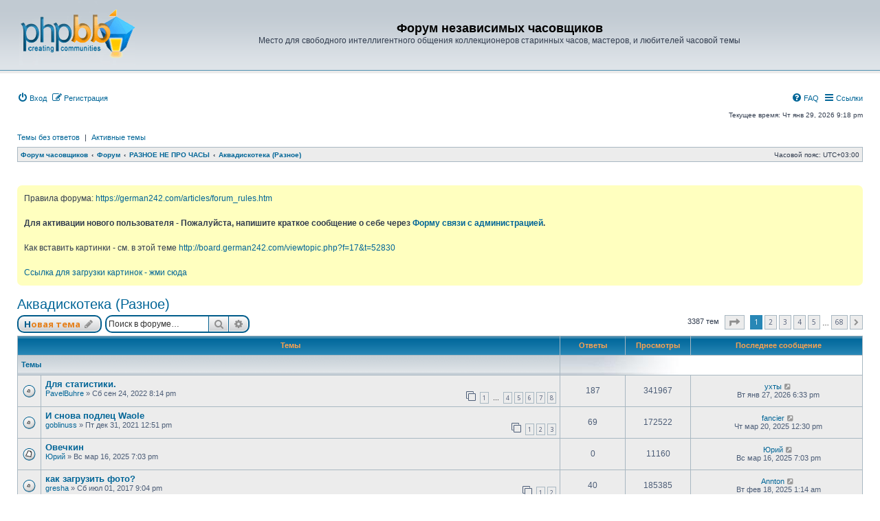

--- FILE ---
content_type: text/html; charset=UTF-8
request_url: https://board.german242.com/viewforum.php?f=17&sid=778414ffa746759fdba7b32ba08bec24
body_size: 16844
content:
<!DOCTYPE html>
<html dir="ltr" lang="ru">
<head>

			
<meta charset="utf-8" />
<meta http-equiv="X-UA-Compatible" content="IE=edge">
<meta name="viewport" content="width=device-width, initial-scale=1" />

<title>Аквадискотека (Разное) - Форум независимых часовщиков</title>

	<link rel="alternate" type="application/atom+xml" title="Канал - Форум независимых часовщиков" href="/feed?sid=e8b4fd64a648866ac230aa4708f520d9">			<link rel="alternate" type="application/atom+xml" title="Канал - Новые темы" href="/feed?sid=e8b4fd64a648866ac230aa4708f520d9?mode=topics">	<link rel="alternate" type="application/atom+xml" title="Канал - Активные темы" href="/feed?sid=e8b4fd64a648866ac230aa4708f520d9?mode=topics_active">	<link rel="alternate" type="application/atom+xml" title="Канал - Форум - Аквадискотека (Разное)" href="/feed?sid=e8b4fd64a648866ac230aa4708f520d9?f=17">		
	<link rel="canonical" href="https://board.german242.com/viewforum.php?f=17">

<!--
	phpBB style name: subsilver3.3
	Based on style:   prosilver (this is the default phpBB3 style)
	Original author:  Tom Beddard ( http://www.subBlue.com/ )
	Modified by:      xaocZ ( https://cabinetadmina.ru/ )
-->

<script>
	WebFontConfig = {
		google: {
			families: ['Open+Sans:300,300i,400,400i,600,600i,700,700i,800,800i&subset=cyrillic,cyrillic-ext,greek,greek-ext,latin-ext,vietnamese']
		}
	};

	(function(d) {
		var wf = d.createElement('script'), s = d.scripts[0];
		wf.src = 'https://ajax.googleapis.com/ajax/libs/webfont/1.5.18/webfont.js';
		wf.async = true;
		s.parentNode.insertBefore(wf, s);
	})(document);
</script>
<link href="https://maxcdn.bootstrapcdn.com/font-awesome/4.7.0/css/font-awesome.min.css" rel="stylesheet">
<link href="./styles/subsilverPlus/theme/stylesheet.css?assets_version=98" rel="stylesheet">
<link href="./styles/subsilverPlus/theme/ru/stylesheet.css?assets_version=98" rel="stylesheet">




<!--[if lte IE 9]>
	<link href="./styles/subsilverPlus/theme/tweaks.css?assets_version=98" rel="stylesheet">
<![endif]-->


<link href="./ext/phpbb/boardannouncements/styles/all/theme/boardannouncements.css?assets_version=98" rel="stylesheet" media="screen" />



</head>
<body id="phpbb" class="substyle nojs notouch section-viewforum ltr ">


<div id="wrap" class="wrap">
	<a id="top" class="anchor" accesskey="t"></a>
	<div id="page-header">
		<div class="headerbar" role="banner">
						<div class="inner">

			<div id="site-description" class="site-description">
				<a id="logo" class="logo" href="https://board.german242.com" title="Форум часовщиков">
					<span class="site_logo"></span>
				</a>
				<h1>Форум независимых часовщиков</h1>
				<p>Место для свободного интеллигентного общения коллекционеров старинных часов, мастеров, и любителей часовой темы</p>
				<p class="skiplink"><a href="#start_here">Пропустить</a></p>
			</div>


			</div>
					</div>
				<div class="navbar" role="navigation">
	<div class="inner">

	<ul id="nav-main" class="nav-main linklist" role="menubar">
			<li data-skip-responsive="true">
			<a href="./ucp.php?mode=login&amp;redirect=viewforum.php%3Ff%3D17&amp;sid=e8b4fd64a648866ac230aa4708f520d9" title="Вход" accesskey="x" role="menuitem">
				<i class="icon fa-power-off fa-fw" aria-hidden="true"></i><span>Вход</span>
			</a>
		</li>
					<li data-skip-responsive="true">
				<a href="./ucp.php?mode=register&amp;sid=e8b4fd64a648866ac230aa4708f520d9" role="menuitem">
					<i class="icon fa-pencil-square-o  fa-fw" aria-hidden="true"></i><span>Регистрация</span>
				</a>
			</li>
							<li id="quick-links" class="quick-links dropdown-container responsive-menu rightside" data-skip-responsive="true">
			<a href="#" class="dropdown-trigger">
				<i class="icon fa-bars fa-fw" aria-hidden="true"></i><span>Ссылки</span>
			</a>
			<div class="dropdown">
				<div class="pointer"><div class="pointer-inner"></div></div>
				<ul class="dropdown-contents" role="menu">
					
											<li class="separator"></li>
												<li>
								<a href="./search.php?sid=e8b4fd64a648866ac230aa4708f520d9" role="menuitem">
									<i class="icon fa-search fa-fw" aria-hidden="true"></i><span>Поиск</span>
								</a>
							</li>
					
											<li class="separator"></li>
													<li>
								<a href="./memberlist.php?sid=e8b4fd64a648866ac230aa4708f520d9" role="menuitem">
									<i class="icon fa-group fa-fw" aria-hidden="true"></i><span>Пользователи</span>
								</a>
							</li>
																			<li>
								<a href="./memberlist.php?mode=team&amp;sid=e8b4fd64a648866ac230aa4708f520d9" role="menuitem">
									<i class="icon fa-shield fa-fw" aria-hidden="true"></i><span>Наша команда</span>
								</a>
							</li>
																<li class="separator"></li>

									</ul>
			</div>
		</li>

				<li class="rightside" data-skip-responsive="true">
			<a href="/help/faq?sid=e8b4fd64a648866ac230aa4708f520d9" rel="help" title="Часто задаваемые вопросы" role="menuitem">
				<i class="icon fa-question-circle fa-fw" aria-hidden="true"></i><span>FAQ</span>
			</a>
		</li>
						

	</ul>
	
	<p class="right responsive-center time">Текущее время: Чт янв 29, 2026 9:18 pm</p>
	
		<ul class="nav-searchbar linklist" role="menubar">

		<li data-skip-responsive="true"><a href="./search.php?search_id=unanswered&amp;sid=e8b4fd64a648866ac230aa4708f520d9" role="menuitem">Темы без ответов</a></li>
		<li class="separator-border" data-skip-responsive="true">|</li>
		<li data-skip-responsive="true"><a href="./search.php?search_id=active_topics&amp;sid=e8b4fd64a648866ac230aa4708f520d9" role="menuitem">Активные темы</a></li>
								
	</ul>
		

	<ul id="nav-breadcrumbs" class="nav-breadcrumbs linklist navlinks" role="menubar">
				
		
		<li class="breadcrumbs" itemscope itemtype="https://schema.org/BreadcrumbList">

							<span class="crumb" itemtype="https://schema.org/ListItem" itemprop="itemListElement" itemscope><a itemprop="item" href="https://board.german242.com" data-navbar-reference="home"><span itemprop="name">Форум часовщиков</span></a><meta itemprop="position" content="1" /></span>
			
							<span class="crumb" itemtype="https://schema.org/ListItem" itemprop="itemListElement" itemscope><a itemprop="item" href="./index.php?sid=e8b4fd64a648866ac230aa4708f520d9" accesskey="h" data-navbar-reference="index"><span itemprop="name">Форум</span></a><meta itemprop="position" content="2" /></span>

											
								<span class="crumb" itemtype="https://schema.org/ListItem" itemprop="itemListElement" itemscope data-forum-id="4"><a itemprop="item" href="./viewforum.php?f=4&amp;sid=e8b4fd64a648866ac230aa4708f520d9"><span itemprop="name">РАЗНОЕ НЕ ПРО ЧАСЫ</span></a><meta itemprop="position" content="3" /></span>
															
								<span class="crumb" itemtype="https://schema.org/ListItem" itemprop="itemListElement" itemscope data-forum-id="17"><a itemprop="item" href="./viewforum.php?f=17&amp;sid=e8b4fd64a648866ac230aa4708f520d9"><span itemprop="name">Аквадискотека (Разное)</span></a><meta itemprop="position" content="4" /></span>
							
					</li>

		
		<li class="responsive-hide rightside">Часовой пояс: <span title="Европа/Москва">UTC+03:00</span></li>
	</ul>

	</div>
</div>
		<br>
		<div style="margin: 8px 0; text-align: center; clear: both; display: flex; justify-content: center; flex-direction: column; align-items: center;">
			<!-- Yandex.RTB R-A-196885-1 -->
			<div id="yandex_rtb_R-A-196885-1"></div>
			<script type="text/javascript">
			    (function(w, d, n, s, t) {
			        w[n] = w[n] || [];
			        w[n].push(function() {
			            Ya.Context.AdvManager.render({
			                blockId: "R-A-196885-1",
			                renderTo: "yandex_rtb_R-A-196885-1",
			                async: true
			            });
			        });
			        t = d.getElementsByTagName("script")[0];
			        s = d.createElement("script");
			        s.type = "text/javascript";
			        s.src = "//an.yandex.ru/system/context.js";
			        s.async = true;
			        t.parentNode.insertBefore(s, t);
			    })(this, this.document, "yandexContextAsyncCallbacks");
			</script>
		</div>
	</div>

	
	<a id="start_here" class="anchor"></a>
	<div id="page-body" class="page-body" role="main">
		
					<div id="phpbb_announcement" style="background-color:#FFFFBF">
		<a href="/boardannouncements/close?hash=08282239&amp;sid=e8b4fd64a648866ac230aa4708f520d9" data-ajax="close_announcement" data-overlay="false" class="close clearfix" title="Закрыть объявление"></a>		<div>Правила форума: <a href="https://german242.com/articles/forum_rules.htm" class="postlink">https://german242.com/articles/forum_rules.htm</a><br /><br /><strong class="text-strong">Для активации нового пользователя - Пожалуйста, напишите краткое сообщение о себе через <a href="http://board.german242.com/memberlist.php?mode=contactadmin" class="postlink">Форму связи с администрацией</a>.</strong><br /><br />Как вставить картинки - см. в этой теме <!-- m --><a class="postlink" href="http://board.german242.com/viewtopic.php?f=17&amp;t=52830">http://board.german242.com/viewtopic.php?f=17&amp;t=52830</a><!-- m --><br /><br /><a href="http://piccash.net/53683/" class="postlink">Ссылка для загрузки картинок - жми сюда</a></div>
	</div>
<h2 class="forum-title"><a href="./viewforum.php?f=17&amp;sid=e8b4fd64a648866ac230aa4708f520d9">Аквадискотека (Разное)</a></h2>
<div>
	<!-- NOTE: remove the style="display: none" when you want to have the forum description on the forum body -->
	<div style="display: none !important;">Любые прочие темы.<br /></div>	</div>



	<div class="action-bar bar-top">

				
		<a href="./posting.php?mode=post&amp;f=17&amp;sid=e8b4fd64a648866ac230aa4708f520d9" class="button" title="Новая тема">
							<span>Новая тема</span> <i class="icon fa-pencil fa-fw" aria-hidden="true"></i>
					</a>
				
			<div class="search-box" role="search">
			<form method="get" id="forum-search" action="./search.php?sid=e8b4fd64a648866ac230aa4708f520d9">
			<fieldset>
				<input class="inputbox search tiny" type="search" name="keywords" id="search_keywords" size="20" placeholder="Поиск в форуме…" />
				<button class="button button-search" type="submit" title="Поиск">
					<i class="icon fa-search fa-fw" aria-hidden="true"></i><span class="sr-only">Поиск</span>
				</button>
				<a href="./search.php?fid%5B%5D=17&amp;sid=e8b4fd64a648866ac230aa4708f520d9" class="button button-search-end" title="Расширенный поиск">
					<i class="icon fa-cog fa-fw" aria-hidden="true"></i><span class="sr-only">Расширенный поиск</span>
				</a>
				<input type="hidden" name="fid[0]" value="17" />
<input type="hidden" name="sid" value="e8b4fd64a648866ac230aa4708f520d9" />

			</fieldset>
			</form>
		</div>
	
	<div class="pagination">
				3387 тем
					<ul>
	<li class="dropdown-container dropdown-button-control dropdown-page-jump page-jump">
		<a class="button button-icon-only dropdown-trigger" href="#" title="Щёлкните для перехода на страницу…" role="button"><i class="icon fa-level-down fa-rotate-270" aria-hidden="true"></i><span class="sr-only">Страница <strong>1</strong> из <strong>68</strong></span></a>
		<div class="dropdown">
			<div class="pointer"><div class="pointer-inner"></div></div>
			<ul class="dropdown-contents">
				<li>Перейти на страницу:</li>
				<li class="page-jump-form">
					<input type="number" name="page-number" min="1" max="999999" title="Введите номер страницы, на которую хотите перейти" class="inputbox tiny" data-per-page="50" data-base-url=".&#x2F;viewforum.php&#x3F;f&#x3D;17&amp;amp&#x3B;sid&#x3D;e8b4fd64a648866ac230aa4708f520d9" data-start-name="start" />
					<input class="button2" value="Перейти" type="button" />
				</li>
			</ul>
		</div>
	</li>
		<li class="active"><span>1</span></li>
				<li><a class="button" href="./viewforum.php?f=17&amp;sid=e8b4fd64a648866ac230aa4708f520d9&amp;start=50" role="button">2</a></li>
				<li><a class="button" href="./viewforum.php?f=17&amp;sid=e8b4fd64a648866ac230aa4708f520d9&amp;start=100" role="button">3</a></li>
				<li><a class="button" href="./viewforum.php?f=17&amp;sid=e8b4fd64a648866ac230aa4708f520d9&amp;start=150" role="button">4</a></li>
				<li><a class="button" href="./viewforum.php?f=17&amp;sid=e8b4fd64a648866ac230aa4708f520d9&amp;start=200" role="button">5</a></li>
			<li class="ellipsis" role="separator"><span>…</span></li>
				<li><a class="button" href="./viewforum.php?f=17&amp;sid=e8b4fd64a648866ac230aa4708f520d9&amp;start=3350" role="button">68</a></li>
				<li class="arrow next"><a class="button button-icon-only" href="./viewforum.php?f=17&amp;sid=e8b4fd64a648866ac230aa4708f520d9&amp;start=50" rel="next" role="button"><i class="icon fa-chevron-right fa-fw" aria-hidden="true"></i><span class="sr-only">След.</span></a></li>
	</ul>
			</div>

	</div>


<div class="subsilver">
	<div class="tablebg forumbg">
		<div class="inner">
		<ul class="topiclist">
			<li class="header">
				<dl class="row-item">
					<dt><div class="list-inner">Темы</div></dt>
					<dd class="posts">Ответы</dd>
					<dd class="views">Просмотры</dd>
					<dd class="lastpost"><span>Последнее сообщение</span></dd>
				</dl>
			</li>
		</ul>
		</div>
	</div>

	
			<div class="forumbg">
		<div class="inner">
		<ul class="topiclist">
			<li class="header">
				<dl class="row-item">
					<dt><div class="list-inner">Темы</div></dt>
										<dd class="catdiv">&nbsp;</dd>
									</dl>
			</li>
		</ul>
		<ul class="topiclist topics">
	
				<li class="row">
						<dl class="row-item topic_read_hot">
				<dt title="Нет непрочитанных сообщений">
										<div class="list-inner">
																		<a href="./viewtopic.php?f=17&amp;t=95031&amp;sid=e8b4fd64a648866ac230aa4708f520d9" class="topictitle">Для статистики.</a>																								<br />
						
												<div class="responsive-show" style="display: none;">
							Последнее сообщение  <a href="./memberlist.php?mode=viewprofile&amp;u=103648&amp;sid=e8b4fd64a648866ac230aa4708f520d9" class="username">ухты</a> &laquo; <a href="./viewtopic.php?f=17&amp;t=95031&amp;p=1284726&amp;sid=e8b4fd64a648866ac230aa4708f520d9#p1284726" title="Перейти к последнему сообщению"><time datetime="2026-01-27T15:33:05+00:00">Вт янв 27, 2026 6:33 pm</time></a>
													</div>
														<span class="responsive-show left-box" style="display: none;">Ответы: <strong>187</strong></span>
													
						<div class="topic-poster responsive-hide left-box">
																												 <a href="./memberlist.php?mode=viewprofile&amp;u=144965&amp;sid=e8b4fd64a648866ac230aa4708f520d9" class="username">PavelBuhre</a> &raquo; <time datetime="2022-09-24T17:14:51+00:00">Сб сен 24, 2022 8:14 pm</time>
																				</div>

												<div class="pagination">
							<span><i class="icon fa-clone fa-fw" aria-hidden="true"></i></span>
							<ul>
															<li><a class="button" href="./viewtopic.php?f=17&amp;t=95031&amp;sid=e8b4fd64a648866ac230aa4708f520d9">1</a></li>
																							<li class="ellipsis"><span>…</span></li>
																							<li><a class="button" href="./viewtopic.php?f=17&amp;t=95031&amp;sid=e8b4fd64a648866ac230aa4708f520d9&amp;start=75">4</a></li>
																							<li><a class="button" href="./viewtopic.php?f=17&amp;t=95031&amp;sid=e8b4fd64a648866ac230aa4708f520d9&amp;start=100">5</a></li>
																							<li><a class="button" href="./viewtopic.php?f=17&amp;t=95031&amp;sid=e8b4fd64a648866ac230aa4708f520d9&amp;start=125">6</a></li>
																							<li><a class="button" href="./viewtopic.php?f=17&amp;t=95031&amp;sid=e8b4fd64a648866ac230aa4708f520d9&amp;start=150">7</a></li>
																							<li><a class="button" href="./viewtopic.php?f=17&amp;t=95031&amp;sid=e8b4fd64a648866ac230aa4708f520d9&amp;start=175">8</a></li>
																																													</ul>
						</div>
						
											</div>
				</dt>
				<dd class="posts">187 <dfn>Ответы</dfn></dd>
				<dd class="views">341967 <dfn>Просмотры</dfn></dd>
				<dd class="lastpost">
					<span><dfn>Последнее сообщение </dfn> <a href="./memberlist.php?mode=viewprofile&amp;u=103648&amp;sid=e8b4fd64a648866ac230aa4708f520d9" class="username">ухты</a>													<a href="./viewtopic.php?f=17&amp;t=95031&amp;p=1284726&amp;sid=e8b4fd64a648866ac230aa4708f520d9#p1284726" title="Перейти к последнему сообщению">
								<i class="icon fa-external-link-square fa-fw icon-lightgray icon-md" aria-hidden="true"></i><span class="sr-only"></span>
							</a>
												<br /><time datetime="2026-01-27T15:33:05+00:00">Вт янв 27, 2026 6:33 pm</time>
					</span>
				</dd>
			</dl>
					</li>
		
	

	
	
				<li class="row">
						<dl class="row-item topic_read_hot">
				<dt title="Нет непрочитанных сообщений">
										<div class="list-inner">
																		<a href="./viewtopic.php?f=17&amp;t=93974&amp;sid=e8b4fd64a648866ac230aa4708f520d9" class="topictitle">И снова подлец Waole</a>																								<br />
						
												<div class="responsive-show" style="display: none;">
							Последнее сообщение  <a href="./memberlist.php?mode=viewprofile&amp;u=281&amp;sid=e8b4fd64a648866ac230aa4708f520d9" class="username">fancier</a> &laquo; <a href="./viewtopic.php?f=17&amp;t=93974&amp;p=1284487&amp;sid=e8b4fd64a648866ac230aa4708f520d9#p1284487" title="Перейти к последнему сообщению"><time datetime="2025-03-20T09:30:03+00:00">Чт мар 20, 2025 12:30 pm</time></a>
													</div>
														<span class="responsive-show left-box" style="display: none;">Ответы: <strong>69</strong></span>
													
						<div class="topic-poster responsive-hide left-box">
																												 <a href="./memberlist.php?mode=viewprofile&amp;u=468&amp;sid=e8b4fd64a648866ac230aa4708f520d9" class="username">goblinuss</a> &raquo; <time datetime="2021-12-31T09:51:20+00:00">Пт дек 31, 2021 12:51 pm</time>
																				</div>

												<div class="pagination">
							<span><i class="icon fa-clone fa-fw" aria-hidden="true"></i></span>
							<ul>
															<li><a class="button" href="./viewtopic.php?f=17&amp;t=93974&amp;sid=e8b4fd64a648866ac230aa4708f520d9">1</a></li>
																							<li><a class="button" href="./viewtopic.php?f=17&amp;t=93974&amp;sid=e8b4fd64a648866ac230aa4708f520d9&amp;start=25">2</a></li>
																							<li><a class="button" href="./viewtopic.php?f=17&amp;t=93974&amp;sid=e8b4fd64a648866ac230aa4708f520d9&amp;start=50">3</a></li>
																																													</ul>
						</div>
						
											</div>
				</dt>
				<dd class="posts">69 <dfn>Ответы</dfn></dd>
				<dd class="views">172522 <dfn>Просмотры</dfn></dd>
				<dd class="lastpost">
					<span><dfn>Последнее сообщение </dfn> <a href="./memberlist.php?mode=viewprofile&amp;u=281&amp;sid=e8b4fd64a648866ac230aa4708f520d9" class="username">fancier</a>													<a href="./viewtopic.php?f=17&amp;t=93974&amp;p=1284487&amp;sid=e8b4fd64a648866ac230aa4708f520d9#p1284487" title="Перейти к последнему сообщению">
								<i class="icon fa-external-link-square fa-fw icon-lightgray icon-md" aria-hidden="true"></i><span class="sr-only"></span>
							</a>
												<br /><time datetime="2025-03-20T09:30:03+00:00">Чт мар 20, 2025 12:30 pm</time>
					</span>
				</dd>
			</dl>
					</li>
		
	

	
	
				<li class="row">
						<dl class="row-item topic_read">
				<dt title="Нет непрочитанных сообщений">
										<div class="list-inner">
																		<a href="./viewtopic.php?f=17&amp;t=95882&amp;sid=e8b4fd64a648866ac230aa4708f520d9" class="topictitle">Овечкин</a>																								<br />
						
												<div class="responsive-show" style="display: none;">
							Последнее сообщение  <a href="./memberlist.php?mode=viewprofile&amp;u=515&amp;sid=e8b4fd64a648866ac230aa4708f520d9" class="username">Юрий</a> &laquo; <a href="./viewtopic.php?f=17&amp;t=95882&amp;p=1284485&amp;sid=e8b4fd64a648866ac230aa4708f520d9#p1284485" title="Перейти к последнему сообщению"><time datetime="2025-03-16T16:03:26+00:00">Вс мар 16, 2025 7:03 pm</time></a>
													</div>
													
						<div class="topic-poster responsive-hide left-box">
																												 <a href="./memberlist.php?mode=viewprofile&amp;u=515&amp;sid=e8b4fd64a648866ac230aa4708f520d9" class="username">Юрий</a> &raquo; <time datetime="2025-03-16T16:03:26+00:00">Вс мар 16, 2025 7:03 pm</time>
																				</div>

						
											</div>
				</dt>
				<dd class="posts">0 <dfn>Ответы</dfn></dd>
				<dd class="views">11160 <dfn>Просмотры</dfn></dd>
				<dd class="lastpost">
					<span><dfn>Последнее сообщение </dfn> <a href="./memberlist.php?mode=viewprofile&amp;u=515&amp;sid=e8b4fd64a648866ac230aa4708f520d9" class="username">Юрий</a>													<a href="./viewtopic.php?f=17&amp;t=95882&amp;p=1284485&amp;sid=e8b4fd64a648866ac230aa4708f520d9#p1284485" title="Перейти к последнему сообщению">
								<i class="icon fa-external-link-square fa-fw icon-lightgray icon-md" aria-hidden="true"></i><span class="sr-only"></span>
							</a>
												<br /><time datetime="2025-03-16T16:03:26+00:00">Вс мар 16, 2025 7:03 pm</time>
					</span>
				</dd>
			</dl>
					</li>
		
	

	
	
				<li class="row">
						<dl class="row-item topic_read_hot">
				<dt title="Нет непрочитанных сообщений">
										<div class="list-inner">
																		<a href="./viewtopic.php?f=17&amp;t=52830&amp;sid=e8b4fd64a648866ac230aa4708f520d9" class="topictitle">как загрузить фото?</a>																								<br />
						
												<div class="responsive-show" style="display: none;">
							Последнее сообщение  <a href="./memberlist.php?mode=viewprofile&amp;u=57842&amp;sid=e8b4fd64a648866ac230aa4708f520d9" class="username">Annton</a> &laquo; <a href="./viewtopic.php?f=17&amp;t=52830&amp;p=1284443&amp;sid=e8b4fd64a648866ac230aa4708f520d9#p1284443" title="Перейти к последнему сообщению"><time datetime="2025-02-17T22:14:41+00:00">Вт фев 18, 2025 1:14 am</time></a>
													</div>
														<span class="responsive-show left-box" style="display: none;">Ответы: <strong>40</strong></span>
													
						<div class="topic-poster responsive-hide left-box">
																												 <a href="./memberlist.php?mode=viewprofile&amp;u=14186&amp;sid=e8b4fd64a648866ac230aa4708f520d9" class="username">gresha</a> &raquo; <time datetime="2017-07-01T18:04:00+00:00">Сб июл 01, 2017 9:04 pm</time>
																				</div>

												<div class="pagination">
							<span><i class="icon fa-clone fa-fw" aria-hidden="true"></i></span>
							<ul>
															<li><a class="button" href="./viewtopic.php?f=17&amp;t=52830&amp;sid=e8b4fd64a648866ac230aa4708f520d9">1</a></li>
																							<li><a class="button" href="./viewtopic.php?f=17&amp;t=52830&amp;sid=e8b4fd64a648866ac230aa4708f520d9&amp;start=25">2</a></li>
																																													</ul>
						</div>
						
											</div>
				</dt>
				<dd class="posts">40 <dfn>Ответы</dfn></dd>
				<dd class="views">185385 <dfn>Просмотры</dfn></dd>
				<dd class="lastpost">
					<span><dfn>Последнее сообщение </dfn> <a href="./memberlist.php?mode=viewprofile&amp;u=57842&amp;sid=e8b4fd64a648866ac230aa4708f520d9" class="username">Annton</a>													<a href="./viewtopic.php?f=17&amp;t=52830&amp;p=1284443&amp;sid=e8b4fd64a648866ac230aa4708f520d9#p1284443" title="Перейти к последнему сообщению">
								<i class="icon fa-external-link-square fa-fw icon-lightgray icon-md" aria-hidden="true"></i><span class="sr-only"></span>
							</a>
												<br /><time datetime="2025-02-17T22:14:41+00:00">Вт фев 18, 2025 1:14 am</time>
					</span>
				</dd>
			</dl>
					</li>
		
	

	
	
				<li class="row">
						<dl class="row-item topic_read">
				<dt title="Нет непрочитанных сообщений">
										<div class="list-inner">
																		<a href="./viewtopic.php?f=17&amp;t=95791&amp;sid=e8b4fd64a648866ac230aa4708f520d9" class="topictitle">RIP</a>																								<br />
						
												<div class="responsive-show" style="display: none;">
							Последнее сообщение  <a href="./memberlist.php?mode=viewprofile&amp;u=475&amp;sid=e8b4fd64a648866ac230aa4708f520d9" class="username">otk2002</a> &laquo; <a href="./viewtopic.php?f=17&amp;t=95791&amp;p=1284136&amp;sid=e8b4fd64a648866ac230aa4708f520d9#p1284136" title="Перейти к последнему сообщению"><time datetime="2024-08-05T08:29:44+00:00">Пн авг 05, 2024 11:29 am</time></a>
													</div>
														<span class="responsive-show left-box" style="display: none;">Ответы: <strong>1</strong></span>
													
						<div class="topic-poster responsive-hide left-box">
																												 <a href="./memberlist.php?mode=viewprofile&amp;u=601&amp;sid=e8b4fd64a648866ac230aa4708f520d9" class="username">Jaker</a> &raquo; <time datetime="2024-08-01T13:51:36+00:00">Чт авг 01, 2024 4:51 pm</time>
																				</div>

						
											</div>
				</dt>
				<dd class="posts">1 <dfn>Ответы</dfn></dd>
				<dd class="views">17048 <dfn>Просмотры</dfn></dd>
				<dd class="lastpost">
					<span><dfn>Последнее сообщение </dfn> <a href="./memberlist.php?mode=viewprofile&amp;u=475&amp;sid=e8b4fd64a648866ac230aa4708f520d9" class="username">otk2002</a>													<a href="./viewtopic.php?f=17&amp;t=95791&amp;p=1284136&amp;sid=e8b4fd64a648866ac230aa4708f520d9#p1284136" title="Перейти к последнему сообщению">
								<i class="icon fa-external-link-square fa-fw icon-lightgray icon-md" aria-hidden="true"></i><span class="sr-only"></span>
							</a>
												<br /><time datetime="2024-08-05T08:29:44+00:00">Пн авг 05, 2024 11:29 am</time>
					</span>
				</dd>
			</dl>
					</li>
		
	

	
	
				<li class="row">
						<dl class="row-item topic_read_hot">
				<dt title="Нет непрочитанных сообщений">
										<div class="list-inner">
																		<a href="./viewtopic.php?f=17&amp;t=95367&amp;sid=e8b4fd64a648866ac230aa4708f520d9" class="topictitle">Год полномасштабного вторжения рф в Украину.</a>																								<br />
						
												<div class="responsive-show" style="display: none;">
							Последнее сообщение  <a href="./memberlist.php?mode=viewprofile&amp;u=12338&amp;sid=e8b4fd64a648866ac230aa4708f520d9" class="username">Uhroтерапевт</a> &laquo; <a href="./viewtopic.php?f=17&amp;t=95367&amp;p=1284038&amp;sid=e8b4fd64a648866ac230aa4708f520d9#p1284038" title="Перейти к последнему сообщению"><time datetime="2024-05-28T17:57:54+00:00">Вт май 28, 2024 8:57 pm</time></a>
													</div>
														<span class="responsive-show left-box" style="display: none;">Ответы: <strong>18</strong></span>
													
						<div class="topic-poster responsive-hide left-box">
																												 <a href="./memberlist.php?mode=viewprofile&amp;u=233&amp;sid=e8b4fd64a648866ac230aa4708f520d9" class="username">277sergei</a> &raquo; <time datetime="2023-03-02T08:55:10+00:00">Чт мар 02, 2023 11:55 am</time>
																				</div>

						
											</div>
				</dt>
				<dd class="posts">18 <dfn>Ответы</dfn></dd>
				<dd class="views">36608 <dfn>Просмотры</dfn></dd>
				<dd class="lastpost">
					<span><dfn>Последнее сообщение </dfn> <a href="./memberlist.php?mode=viewprofile&amp;u=12338&amp;sid=e8b4fd64a648866ac230aa4708f520d9" class="username">Uhroтерапевт</a>													<a href="./viewtopic.php?f=17&amp;t=95367&amp;p=1284038&amp;sid=e8b4fd64a648866ac230aa4708f520d9#p1284038" title="Перейти к последнему сообщению">
								<i class="icon fa-external-link-square fa-fw icon-lightgray icon-md" aria-hidden="true"></i><span class="sr-only"></span>
							</a>
												<br /><time datetime="2024-05-28T17:57:54+00:00">Вт май 28, 2024 8:57 pm</time>
					</span>
				</dd>
			</dl>
					</li>
		
	

	
	
				<li class="row">
						<dl class="row-item topic_read_hot">
				<dt title="Нет непрочитанных сообщений">
										<div class="list-inner">
																		<a href="./viewtopic.php?f=17&amp;t=91755&amp;sid=e8b4fd64a648866ac230aa4708f520d9" class="topictitle">О чвк замолвите слово...</a>																								<br />
						
												<div class="responsive-show" style="display: none;">
							Последнее сообщение  <a href="./memberlist.php?mode=viewprofile&amp;u=233&amp;sid=e8b4fd64a648866ac230aa4708f520d9" class="username">277sergei</a> &laquo; <a href="./viewtopic.php?f=17&amp;t=91755&amp;p=1282923&amp;sid=e8b4fd64a648866ac230aa4708f520d9#p1282923" title="Перейти к последнему сообщению"><time datetime="2023-07-20T17:27:31+00:00">Чт июл 20, 2023 8:27 pm</time></a>
													</div>
														<span class="responsive-show left-box" style="display: none;">Ответы: <strong>73</strong></span>
													
						<div class="topic-poster responsive-hide left-box">
																												 <a href="./memberlist.php?mode=viewprofile&amp;u=233&amp;sid=e8b4fd64a648866ac230aa4708f520d9" class="username">277sergei</a> &raquo; <time datetime="2021-05-12T07:40:41+00:00">Ср май 12, 2021 10:40 am</time>
																				</div>

												<div class="pagination">
							<span><i class="icon fa-clone fa-fw" aria-hidden="true"></i></span>
							<ul>
															<li><a class="button" href="./viewtopic.php?f=17&amp;t=91755&amp;sid=e8b4fd64a648866ac230aa4708f520d9">1</a></li>
																							<li><a class="button" href="./viewtopic.php?f=17&amp;t=91755&amp;sid=e8b4fd64a648866ac230aa4708f520d9&amp;start=25">2</a></li>
																							<li><a class="button" href="./viewtopic.php?f=17&amp;t=91755&amp;sid=e8b4fd64a648866ac230aa4708f520d9&amp;start=50">3</a></li>
																																													</ul>
						</div>
						
											</div>
				</dt>
				<dd class="posts">73 <dfn>Ответы</dfn></dd>
				<dd class="views">162693 <dfn>Просмотры</dfn></dd>
				<dd class="lastpost">
					<span><dfn>Последнее сообщение </dfn> <a href="./memberlist.php?mode=viewprofile&amp;u=233&amp;sid=e8b4fd64a648866ac230aa4708f520d9" class="username">277sergei</a>													<a href="./viewtopic.php?f=17&amp;t=91755&amp;p=1282923&amp;sid=e8b4fd64a648866ac230aa4708f520d9#p1282923" title="Перейти к последнему сообщению">
								<i class="icon fa-external-link-square fa-fw icon-lightgray icon-md" aria-hidden="true"></i><span class="sr-only"></span>
							</a>
												<br /><time datetime="2023-07-20T17:27:31+00:00">Чт июл 20, 2023 8:27 pm</time>
					</span>
				</dd>
			</dl>
					</li>
		
	

	
	
				<li class="row">
						<dl class="row-item topic_read_hot">
				<dt title="Нет непрочитанных сообщений">
										<div class="list-inner">
																		<a href="./viewtopic.php?f=17&amp;t=94637&amp;sid=e8b4fd64a648866ac230aa4708f520d9" class="topictitle">Очнитесь Бандерлоги ваш Шер-Хан (Байден) скоро уйдёт!!!</a>																								<br />
						
												<div class="responsive-show" style="display: none;">
							Последнее сообщение  <a href="./memberlist.php?mode=viewprofile&amp;u=534&amp;sid=e8b4fd64a648866ac230aa4708f520d9" class="username">cevs</a> &laquo; <a href="./viewtopic.php?f=17&amp;t=94637&amp;p=1282060&amp;sid=e8b4fd64a648866ac230aa4708f520d9#p1282060" title="Перейти к последнему сообщению"><time datetime="2023-03-08T19:24:27+00:00">Ср мар 08, 2023 10:24 pm</time></a>
													</div>
														<span class="responsive-show left-box" style="display: none;">Ответы: <strong>1201</strong></span>
													
						<div class="topic-poster responsive-hide left-box">
																												 <a href="./memberlist.php?mode=viewprofile&amp;u=479&amp;sid=e8b4fd64a648866ac230aa4708f520d9" class="username">rektr</a> &raquo; <time datetime="2022-04-30T02:52:09+00:00">Сб апр 30, 2022 5:52 am</time>
																				</div>

												<div class="pagination">
							<span><i class="icon fa-clone fa-fw" aria-hidden="true"></i></span>
							<ul>
															<li><a class="button" href="./viewtopic.php?f=17&amp;t=94637&amp;sid=e8b4fd64a648866ac230aa4708f520d9">1</a></li>
																							<li class="ellipsis"><span>…</span></li>
																							<li><a class="button" href="./viewtopic.php?f=17&amp;t=94637&amp;sid=e8b4fd64a648866ac230aa4708f520d9&amp;start=1100">45</a></li>
																							<li><a class="button" href="./viewtopic.php?f=17&amp;t=94637&amp;sid=e8b4fd64a648866ac230aa4708f520d9&amp;start=1125">46</a></li>
																							<li><a class="button" href="./viewtopic.php?f=17&amp;t=94637&amp;sid=e8b4fd64a648866ac230aa4708f520d9&amp;start=1150">47</a></li>
																							<li><a class="button" href="./viewtopic.php?f=17&amp;t=94637&amp;sid=e8b4fd64a648866ac230aa4708f520d9&amp;start=1175">48</a></li>
																							<li><a class="button" href="./viewtopic.php?f=17&amp;t=94637&amp;sid=e8b4fd64a648866ac230aa4708f520d9&amp;start=1200">49</a></li>
																																													</ul>
						</div>
						
											</div>
				</dt>
				<dd class="posts">1201 <dfn>Ответы</dfn></dd>
				<dd class="views">324220 <dfn>Просмотры</dfn></dd>
				<dd class="lastpost">
					<span><dfn>Последнее сообщение </dfn> <a href="./memberlist.php?mode=viewprofile&amp;u=534&amp;sid=e8b4fd64a648866ac230aa4708f520d9" class="username">cevs</a>													<a href="./viewtopic.php?f=17&amp;t=94637&amp;p=1282060&amp;sid=e8b4fd64a648866ac230aa4708f520d9#p1282060" title="Перейти к последнему сообщению">
								<i class="icon fa-external-link-square fa-fw icon-lightgray icon-md" aria-hidden="true"></i><span class="sr-only"></span>
							</a>
												<br /><time datetime="2023-03-08T19:24:27+00:00">Ср мар 08, 2023 10:24 pm</time>
					</span>
				</dd>
			</dl>
					</li>
		
	

	
	
				<li class="row">
						<dl class="row-item topic_read_hot">
				<dt title="Нет непрочитанных сообщений">
										<div class="list-inner">
																		<a href="./viewtopic.php?f=17&amp;t=94427&amp;sid=e8b4fd64a648866ac230aa4708f520d9" class="topictitle">Что слушаем? (продолжение 2)</a>																								<br />
						
												<div class="responsive-show" style="display: none;">
							Последнее сообщение  <a href="./memberlist.php?mode=viewprofile&amp;u=475&amp;sid=e8b4fd64a648866ac230aa4708f520d9" class="username">otk2002</a> &laquo; <a href="./viewtopic.php?f=17&amp;t=94427&amp;p=1281798&amp;sid=e8b4fd64a648866ac230aa4708f520d9#p1281798" title="Перейти к последнему сообщению"><time datetime="2023-02-11T18:40:36+00:00">Сб фев 11, 2023 9:40 pm</time></a>
													</div>
														<span class="responsive-show left-box" style="display: none;">Ответы: <strong>100</strong></span>
													
						<div class="topic-poster responsive-hide left-box">
																												 <a href="./memberlist.php?mode=viewprofile&amp;u=549&amp;sid=e8b4fd64a648866ac230aa4708f520d9" class="username">REZM</a> &raquo; <time datetime="2022-03-08T21:54:02+00:00">Ср мар 09, 2022 12:54 am</time>
																				</div>

												<div class="pagination">
							<span><i class="icon fa-clone fa-fw" aria-hidden="true"></i></span>
							<ul>
															<li><a class="button" href="./viewtopic.php?f=17&amp;t=94427&amp;sid=e8b4fd64a648866ac230aa4708f520d9">1</a></li>
																							<li><a class="button" href="./viewtopic.php?f=17&amp;t=94427&amp;sid=e8b4fd64a648866ac230aa4708f520d9&amp;start=25">2</a></li>
																							<li><a class="button" href="./viewtopic.php?f=17&amp;t=94427&amp;sid=e8b4fd64a648866ac230aa4708f520d9&amp;start=50">3</a></li>
																							<li><a class="button" href="./viewtopic.php?f=17&amp;t=94427&amp;sid=e8b4fd64a648866ac230aa4708f520d9&amp;start=75">4</a></li>
																							<li><a class="button" href="./viewtopic.php?f=17&amp;t=94427&amp;sid=e8b4fd64a648866ac230aa4708f520d9&amp;start=100">5</a></li>
																																													</ul>
						</div>
						
											</div>
				</dt>
				<dd class="posts">100 <dfn>Ответы</dfn></dd>
				<dd class="views">129317 <dfn>Просмотры</dfn></dd>
				<dd class="lastpost">
					<span><dfn>Последнее сообщение </dfn> <a href="./memberlist.php?mode=viewprofile&amp;u=475&amp;sid=e8b4fd64a648866ac230aa4708f520d9" class="username">otk2002</a>													<a href="./viewtopic.php?f=17&amp;t=94427&amp;p=1281798&amp;sid=e8b4fd64a648866ac230aa4708f520d9#p1281798" title="Перейти к последнему сообщению">
								<i class="icon fa-external-link-square fa-fw icon-lightgray icon-md" aria-hidden="true"></i><span class="sr-only"></span>
							</a>
												<br /><time datetime="2023-02-11T18:40:36+00:00">Сб фев 11, 2023 9:40 pm</time>
					</span>
				</dd>
			</dl>
					</li>
		
	

	
	
				<li class="row">
						<dl class="row-item topic_read_hot">
				<dt title="Нет непрочитанных сообщений">
										<div class="list-inner">
																		<a href="./viewtopic.php?f=17&amp;t=94617&amp;sid=e8b4fd64a648866ac230aa4708f520d9" class="topictitle">Победа РОССИИ над фашизмом.</a>																								<br />
						
												<div class="responsive-show" style="display: none;">
							Последнее сообщение  <a href="./memberlist.php?mode=viewprofile&amp;u=475&amp;sid=e8b4fd64a648866ac230aa4708f520d9" class="username">otk2002</a> &laquo; <a href="./viewtopic.php?f=17&amp;t=94617&amp;p=1281511&amp;sid=e8b4fd64a648866ac230aa4708f520d9#p1281511" title="Перейти к последнему сообщению"><time datetime="2023-01-03T14:25:30+00:00">Вт янв 03, 2023 5:25 pm</time></a>
													</div>
														<span class="responsive-show left-box" style="display: none;">Ответы: <strong>75</strong></span>
													
						<div class="topic-poster responsive-hide left-box">
																												 <a href="./memberlist.php?mode=viewprofile&amp;u=95594&amp;sid=e8b4fd64a648866ac230aa4708f520d9" class="username">койот555</a> &raquo; <time datetime="2022-04-24T14:14:52+00:00">Вс апр 24, 2022 5:14 pm</time>
																				</div>

												<div class="pagination">
							<span><i class="icon fa-clone fa-fw" aria-hidden="true"></i></span>
							<ul>
															<li><a class="button" href="./viewtopic.php?f=17&amp;t=94617&amp;sid=e8b4fd64a648866ac230aa4708f520d9">1</a></li>
																							<li><a class="button" href="./viewtopic.php?f=17&amp;t=94617&amp;sid=e8b4fd64a648866ac230aa4708f520d9&amp;start=25">2</a></li>
																							<li><a class="button" href="./viewtopic.php?f=17&amp;t=94617&amp;sid=e8b4fd64a648866ac230aa4708f520d9&amp;start=50">3</a></li>
																							<li><a class="button" href="./viewtopic.php?f=17&amp;t=94617&amp;sid=e8b4fd64a648866ac230aa4708f520d9&amp;start=75">4</a></li>
																																													</ul>
						</div>
						
											</div>
				</dt>
				<dd class="posts">75 <dfn>Ответы</dfn></dd>
				<dd class="views">94351 <dfn>Просмотры</dfn></dd>
				<dd class="lastpost">
					<span><dfn>Последнее сообщение </dfn> <a href="./memberlist.php?mode=viewprofile&amp;u=475&amp;sid=e8b4fd64a648866ac230aa4708f520d9" class="username">otk2002</a>													<a href="./viewtopic.php?f=17&amp;t=94617&amp;p=1281511&amp;sid=e8b4fd64a648866ac230aa4708f520d9#p1281511" title="Перейти к последнему сообщению">
								<i class="icon fa-external-link-square fa-fw icon-lightgray icon-md" aria-hidden="true"></i><span class="sr-only"></span>
							</a>
												<br /><time datetime="2023-01-03T14:25:30+00:00">Вт янв 03, 2023 5:25 pm</time>
					</span>
				</dd>
			</dl>
					</li>
		
	

	
	
				<li class="row">
						<dl class="row-item topic_read_hot">
				<dt title="Нет непрочитанных сообщений">
										<div class="list-inner">
																		<a href="./viewtopic.php?f=17&amp;t=85021&amp;sid=e8b4fd64a648866ac230aa4708f520d9" class="topictitle">Боинг. Суд. Гаага.</a>																								<br />
						
												<div class="responsive-show" style="display: none;">
							Последнее сообщение  <a href="./memberlist.php?mode=viewprofile&amp;u=233&amp;sid=e8b4fd64a648866ac230aa4708f520d9" class="username">277sergei</a> &laquo; <a href="./viewtopic.php?f=17&amp;t=85021&amp;p=1280945&amp;sid=e8b4fd64a648866ac230aa4708f520d9#p1280945" title="Перейти к последнему сообщению"><time datetime="2022-11-23T03:45:19+00:00">Ср ноя 23, 2022 6:45 am</time></a>
													</div>
														<span class="responsive-show left-box" style="display: none;">Ответы: <strong>167</strong></span>
													
						<div class="topic-poster responsive-hide left-box">
																												 <a href="./memberlist.php?mode=viewprofile&amp;u=233&amp;sid=e8b4fd64a648866ac230aa4708f520d9" class="username">277sergei</a> &raquo; <time datetime="2020-03-09T07:26:36+00:00">Пн мар 09, 2020 10:26 am</time>
																				</div>

												<div class="pagination">
							<span><i class="icon fa-clone fa-fw" aria-hidden="true"></i></span>
							<ul>
															<li><a class="button" href="./viewtopic.php?f=17&amp;t=85021&amp;sid=e8b4fd64a648866ac230aa4708f520d9">1</a></li>
																							<li class="ellipsis"><span>…</span></li>
																							<li><a class="button" href="./viewtopic.php?f=17&amp;t=85021&amp;sid=e8b4fd64a648866ac230aa4708f520d9&amp;start=50">3</a></li>
																							<li><a class="button" href="./viewtopic.php?f=17&amp;t=85021&amp;sid=e8b4fd64a648866ac230aa4708f520d9&amp;start=75">4</a></li>
																							<li><a class="button" href="./viewtopic.php?f=17&amp;t=85021&amp;sid=e8b4fd64a648866ac230aa4708f520d9&amp;start=100">5</a></li>
																							<li><a class="button" href="./viewtopic.php?f=17&amp;t=85021&amp;sid=e8b4fd64a648866ac230aa4708f520d9&amp;start=125">6</a></li>
																							<li><a class="button" href="./viewtopic.php?f=17&amp;t=85021&amp;sid=e8b4fd64a648866ac230aa4708f520d9&amp;start=150">7</a></li>
																																													</ul>
						</div>
						
											</div>
				</dt>
				<dd class="posts">167 <dfn>Ответы</dfn></dd>
				<dd class="views">203333 <dfn>Просмотры</dfn></dd>
				<dd class="lastpost">
					<span><dfn>Последнее сообщение </dfn> <a href="./memberlist.php?mode=viewprofile&amp;u=233&amp;sid=e8b4fd64a648866ac230aa4708f520d9" class="username">277sergei</a>													<a href="./viewtopic.php?f=17&amp;t=85021&amp;p=1280945&amp;sid=e8b4fd64a648866ac230aa4708f520d9#p1280945" title="Перейти к последнему сообщению">
								<i class="icon fa-external-link-square fa-fw icon-lightgray icon-md" aria-hidden="true"></i><span class="sr-only"></span>
							</a>
												<br /><time datetime="2022-11-23T03:45:19+00:00">Ср ноя 23, 2022 6:45 am</time>
					</span>
				</dd>
			</dl>
					</li>
		
	

	
	
				<li class="row">
						<dl class="row-item topic_read_locked">
				<dt title="Эта тема закрыта, вы не можете редактировать и оставлять сообщения в ней.">
										<div class="list-inner">
																		<a href="./viewtopic.php?f=17&amp;t=95003&amp;sid=e8b4fd64a648866ac230aa4708f520d9" class="topictitle">Усама бен Путин .</a>																								<br />
						
												<div class="responsive-show" style="display: none;">
							Последнее сообщение  <a href="./memberlist.php?mode=viewprofile&amp;u=233&amp;sid=e8b4fd64a648866ac230aa4708f520d9" class="username">277sergei</a> &laquo; <a href="./viewtopic.php?f=17&amp;t=95003&amp;p=1280245&amp;sid=e8b4fd64a648866ac230aa4708f520d9#p1280245" title="Перейти к последнему сообщению"><time datetime="2022-10-13T12:00:31+00:00">Чт окт 13, 2022 3:00 pm</time></a>
													</div>
														<span class="responsive-show left-box" style="display: none;">Ответы: <strong>6</strong></span>
													
						<div class="topic-poster responsive-hide left-box">
																												 <a href="./memberlist.php?mode=viewprofile&amp;u=233&amp;sid=e8b4fd64a648866ac230aa4708f520d9" class="username">277sergei</a> &raquo; <time datetime="2022-09-13T14:24:16+00:00">Вт сен 13, 2022 5:24 pm</time>
																				</div>

						
											</div>
				</dt>
				<dd class="posts">6 <dfn>Ответы</dfn></dd>
				<dd class="views">20504 <dfn>Просмотры</dfn></dd>
				<dd class="lastpost">
					<span><dfn>Последнее сообщение </dfn> <a href="./memberlist.php?mode=viewprofile&amp;u=233&amp;sid=e8b4fd64a648866ac230aa4708f520d9" class="username">277sergei</a>													<a href="./viewtopic.php?f=17&amp;t=95003&amp;p=1280245&amp;sid=e8b4fd64a648866ac230aa4708f520d9#p1280245" title="Перейти к последнему сообщению">
								<i class="icon fa-external-link-square fa-fw icon-lightgray icon-md" aria-hidden="true"></i><span class="sr-only"></span>
							</a>
												<br /><time datetime="2022-10-13T12:00:31+00:00">Чт окт 13, 2022 3:00 pm</time>
					</span>
				</dd>
			</dl>
					</li>
		
	

	
	
				<li class="row">
						<dl class="row-item topic_read_hot">
				<dt title="Нет непрочитанных сообщений">
										<div class="list-inner">
																		<a href="./viewtopic.php?f=17&amp;t=94622&amp;sid=e8b4fd64a648866ac230aa4708f520d9" class="topictitle">ГУМАНИТАРНАЯ ПОМОЩЬ</a>																								<br />
						
												<div class="responsive-show" style="display: none;">
							Последнее сообщение  <a href="./memberlist.php?mode=viewprofile&amp;u=233&amp;sid=e8b4fd64a648866ac230aa4708f520d9" class="username">277sergei</a> &laquo; <a href="./viewtopic.php?f=17&amp;t=94622&amp;p=1279094&amp;sid=e8b4fd64a648866ac230aa4708f520d9#p1279094" title="Перейти к последнему сообщению"><time datetime="2022-08-25T08:07:10+00:00">Чт авг 25, 2022 11:07 am</time></a>
													</div>
														<span class="responsive-show left-box" style="display: none;">Ответы: <strong>227</strong></span>
													
						<div class="topic-poster responsive-hide left-box">
																												 <a href="./memberlist.php?mode=viewprofile&amp;u=479&amp;sid=e8b4fd64a648866ac230aa4708f520d9" class="username">rektr</a> &raquo; <time datetime="2022-04-26T05:56:37+00:00">Вт апр 26, 2022 8:56 am</time>
																				</div>

												<div class="pagination">
							<span><i class="icon fa-clone fa-fw" aria-hidden="true"></i></span>
							<ul>
															<li><a class="button" href="./viewtopic.php?f=17&amp;t=94622&amp;sid=e8b4fd64a648866ac230aa4708f520d9">1</a></li>
																							<li class="ellipsis"><span>…</span></li>
																							<li><a class="button" href="./viewtopic.php?f=17&amp;t=94622&amp;sid=e8b4fd64a648866ac230aa4708f520d9&amp;start=125">6</a></li>
																							<li><a class="button" href="./viewtopic.php?f=17&amp;t=94622&amp;sid=e8b4fd64a648866ac230aa4708f520d9&amp;start=150">7</a></li>
																							<li><a class="button" href="./viewtopic.php?f=17&amp;t=94622&amp;sid=e8b4fd64a648866ac230aa4708f520d9&amp;start=175">8</a></li>
																							<li><a class="button" href="./viewtopic.php?f=17&amp;t=94622&amp;sid=e8b4fd64a648866ac230aa4708f520d9&amp;start=200">9</a></li>
																							<li><a class="button" href="./viewtopic.php?f=17&amp;t=94622&amp;sid=e8b4fd64a648866ac230aa4708f520d9&amp;start=225">10</a></li>
																																													</ul>
						</div>
						
											</div>
				</dt>
				<dd class="posts">227 <dfn>Ответы</dfn></dd>
				<dd class="views">197751 <dfn>Просмотры</dfn></dd>
				<dd class="lastpost">
					<span><dfn>Последнее сообщение </dfn> <a href="./memberlist.php?mode=viewprofile&amp;u=233&amp;sid=e8b4fd64a648866ac230aa4708f520d9" class="username">277sergei</a>													<a href="./viewtopic.php?f=17&amp;t=94622&amp;p=1279094&amp;sid=e8b4fd64a648866ac230aa4708f520d9#p1279094" title="Перейти к последнему сообщению">
								<i class="icon fa-external-link-square fa-fw icon-lightgray icon-md" aria-hidden="true"></i><span class="sr-only"></span>
							</a>
												<br /><time datetime="2022-08-25T08:07:10+00:00">Чт авг 25, 2022 11:07 am</time>
					</span>
				</dd>
			</dl>
					</li>
		
	

	
	
				<li class="row">
						<dl class="row-item topic_read">
				<dt title="Нет непрочитанных сообщений">
										<div class="list-inner">
																		<a href="./viewtopic.php?f=17&amp;t=94863&amp;sid=e8b4fd64a648866ac230aa4708f520d9" class="topictitle">С Днем Рождения,Александр!{AAV}</a>																								<br />
						
												<div class="responsive-show" style="display: none;">
							Последнее сообщение  <a href="./memberlist.php?mode=viewprofile&amp;u=1023&amp;sid=e8b4fd64a648866ac230aa4708f520d9" class="username">AAV</a> &laquo; <a href="./viewtopic.php?f=17&amp;t=94863&amp;p=1278541&amp;sid=e8b4fd64a648866ac230aa4708f520d9#p1278541" title="Перейти к последнему сообщению"><time datetime="2022-07-19T13:14:04+00:00">Вт июл 19, 2022 4:14 pm</time></a>
													</div>
														<span class="responsive-show left-box" style="display: none;">Ответы: <strong>1</strong></span>
													
						<div class="topic-poster responsive-hide left-box">
																												 <a href="./memberlist.php?mode=viewprofile&amp;u=145507&amp;sid=e8b4fd64a648866ac230aa4708f520d9" class="username">Ant555</a> &raquo; <time datetime="2022-07-18T16:03:41+00:00">Пн июл 18, 2022 7:03 pm</time>
																				</div>

						
											</div>
				</dt>
				<dd class="posts">1 <dfn>Ответы</dfn></dd>
				<dd class="views">16809 <dfn>Просмотры</dfn></dd>
				<dd class="lastpost">
					<span><dfn>Последнее сообщение </dfn> <a href="./memberlist.php?mode=viewprofile&amp;u=1023&amp;sid=e8b4fd64a648866ac230aa4708f520d9" class="username">AAV</a>													<a href="./viewtopic.php?f=17&amp;t=94863&amp;p=1278541&amp;sid=e8b4fd64a648866ac230aa4708f520d9#p1278541" title="Перейти к последнему сообщению">
								<i class="icon fa-external-link-square fa-fw icon-lightgray icon-md" aria-hidden="true"></i><span class="sr-only"></span>
							</a>
												<br /><time datetime="2022-07-19T13:14:04+00:00">Вт июл 19, 2022 4:14 pm</time>
					</span>
				</dd>
			</dl>
					</li>
		
	

	
	
				<li class="row">
						<dl class="row-item topic_read_locked">
				<dt title="Эта тема закрыта, вы не можете редактировать и оставлять сообщения в ней.">
										<div class="list-inner">
																		<a href="./viewtopic.php?f=17&amp;t=94492&amp;sid=e8b4fd64a648866ac230aa4708f520d9" class="topictitle">Горжусь что я русский</a>																								<br />
						
												<div class="responsive-show" style="display: none;">
							Последнее сообщение  <a href="./memberlist.php?mode=viewprofile&amp;u=233&amp;sid=e8b4fd64a648866ac230aa4708f520d9" class="username">277sergei</a> &laquo; <a href="./viewtopic.php?f=17&amp;t=94492&amp;p=1278259&amp;sid=e8b4fd64a648866ac230aa4708f520d9#p1278259" title="Перейти к последнему сообщению"><time datetime="2022-06-30T08:06:58+00:00">Чт июн 30, 2022 11:06 am</time></a>
													</div>
														<span class="responsive-show left-box" style="display: none;">Ответы: <strong>134</strong></span>
													
						<div class="topic-poster responsive-hide left-box">
																												 <a href="./memberlist.php?mode=viewprofile&amp;u=191&amp;sid=e8b4fd64a648866ac230aa4708f520d9" class="username">gl-and-g</a> &raquo; <time datetime="2022-03-22T14:01:26+00:00">Вт мар 22, 2022 5:01 pm</time>
																				</div>

												<div class="pagination">
							<span><i class="icon fa-clone fa-fw" aria-hidden="true"></i></span>
							<ul>
															<li><a class="button" href="./viewtopic.php?f=17&amp;t=94492&amp;sid=e8b4fd64a648866ac230aa4708f520d9">1</a></li>
																							<li><a class="button" href="./viewtopic.php?f=17&amp;t=94492&amp;sid=e8b4fd64a648866ac230aa4708f520d9&amp;start=25">2</a></li>
																							<li><a class="button" href="./viewtopic.php?f=17&amp;t=94492&amp;sid=e8b4fd64a648866ac230aa4708f520d9&amp;start=50">3</a></li>
																							<li><a class="button" href="./viewtopic.php?f=17&amp;t=94492&amp;sid=e8b4fd64a648866ac230aa4708f520d9&amp;start=75">4</a></li>
																							<li><a class="button" href="./viewtopic.php?f=17&amp;t=94492&amp;sid=e8b4fd64a648866ac230aa4708f520d9&amp;start=100">5</a></li>
																							<li><a class="button" href="./viewtopic.php?f=17&amp;t=94492&amp;sid=e8b4fd64a648866ac230aa4708f520d9&amp;start=125">6</a></li>
																																													</ul>
						</div>
						
											</div>
				</dt>
				<dd class="posts">134 <dfn>Ответы</dfn></dd>
				<dd class="views">171867 <dfn>Просмотры</dfn></dd>
				<dd class="lastpost">
					<span><dfn>Последнее сообщение </dfn> <a href="./memberlist.php?mode=viewprofile&amp;u=233&amp;sid=e8b4fd64a648866ac230aa4708f520d9" class="username">277sergei</a>													<a href="./viewtopic.php?f=17&amp;t=94492&amp;p=1278259&amp;sid=e8b4fd64a648866ac230aa4708f520d9#p1278259" title="Перейти к последнему сообщению">
								<i class="icon fa-external-link-square fa-fw icon-lightgray icon-md" aria-hidden="true"></i><span class="sr-only"></span>
							</a>
												<br /><time datetime="2022-06-30T08:06:58+00:00">Чт июн 30, 2022 11:06 am</time>
					</span>
				</dd>
			</dl>
					</li>
		
	

	
	
				<li class="row">
						<dl class="row-item topic_read_locked">
				<dt title="Эта тема закрыта, вы не можете редактировать и оставлять сообщения в ней.">
										<div class="list-inner">
																		<a href="./viewtopic.php?f=17&amp;t=43544&amp;sid=e8b4fd64a648866ac230aa4708f520d9" class="topictitle">Посмеяться (вечная тема :)</a>																								<br />
						
												<div class="responsive-show" style="display: none;">
							Последнее сообщение  <a href="./memberlist.php?mode=viewprofile&amp;u=233&amp;sid=e8b4fd64a648866ac230aa4708f520d9" class="username">277sergei</a> &laquo; <a href="./viewtopic.php?f=17&amp;t=43544&amp;p=1278071&amp;sid=e8b4fd64a648866ac230aa4708f520d9#p1278071" title="Перейти к последнему сообщению"><time datetime="2022-06-20T10:00:24+00:00">Пн июн 20, 2022 1:00 pm</time></a>
													</div>
														<span class="responsive-show left-box" style="display: none;">Ответы: <strong>388</strong></span>
													
						<div class="topic-poster responsive-hide left-box">
																												 <a href="./memberlist.php?mode=viewprofile&amp;u=333&amp;sid=e8b4fd64a648866ac230aa4708f520d9" style="color: #AA0000;" class="username-coloured">german242</a> &raquo; <time datetime="2017-02-27T22:15:34+00:00">Вт фев 28, 2017 1:15 am</time>
																				</div>

												<div class="pagination">
							<span><i class="icon fa-clone fa-fw" aria-hidden="true"></i></span>
							<ul>
															<li><a class="button" href="./viewtopic.php?f=17&amp;t=43544&amp;sid=e8b4fd64a648866ac230aa4708f520d9">1</a></li>
																							<li class="ellipsis"><span>…</span></li>
																							<li><a class="button" href="./viewtopic.php?f=17&amp;t=43544&amp;sid=e8b4fd64a648866ac230aa4708f520d9&amp;start=275">12</a></li>
																							<li><a class="button" href="./viewtopic.php?f=17&amp;t=43544&amp;sid=e8b4fd64a648866ac230aa4708f520d9&amp;start=300">13</a></li>
																							<li><a class="button" href="./viewtopic.php?f=17&amp;t=43544&amp;sid=e8b4fd64a648866ac230aa4708f520d9&amp;start=325">14</a></li>
																							<li><a class="button" href="./viewtopic.php?f=17&amp;t=43544&amp;sid=e8b4fd64a648866ac230aa4708f520d9&amp;start=350">15</a></li>
																							<li><a class="button" href="./viewtopic.php?f=17&amp;t=43544&amp;sid=e8b4fd64a648866ac230aa4708f520d9&amp;start=375">16</a></li>
																																													</ul>
						</div>
						
											</div>
				</dt>
				<dd class="posts">388 <dfn>Ответы</dfn></dd>
				<dd class="views">495905 <dfn>Просмотры</dfn></dd>
				<dd class="lastpost">
					<span><dfn>Последнее сообщение </dfn> <a href="./memberlist.php?mode=viewprofile&amp;u=233&amp;sid=e8b4fd64a648866ac230aa4708f520d9" class="username">277sergei</a>													<a href="./viewtopic.php?f=17&amp;t=43544&amp;p=1278071&amp;sid=e8b4fd64a648866ac230aa4708f520d9#p1278071" title="Перейти к последнему сообщению">
								<i class="icon fa-external-link-square fa-fw icon-lightgray icon-md" aria-hidden="true"></i><span class="sr-only"></span>
							</a>
												<br /><time datetime="2022-06-20T10:00:24+00:00">Пн июн 20, 2022 1:00 pm</time>
					</span>
				</dd>
			</dl>
					</li>
		
	

	
	
				<li class="row">
						<dl class="row-item topic_read">
				<dt title="Нет непрочитанных сообщений">
										<div class="list-inner">
																		<a href="./viewtopic.php?f=17&amp;t=94746&amp;sid=e8b4fd64a648866ac230aa4708f520d9" class="topictitle">Закамуфлированный развод. Будьте осторожны.</a>																								<br />
						
												<div class="responsive-show" style="display: none;">
							Последнее сообщение  <a href="./memberlist.php?mode=viewprofile&amp;u=109737&amp;sid=e8b4fd64a648866ac230aa4708f520d9" class="username">granton</a> &laquo; <a href="./viewtopic.php?f=17&amp;t=94746&amp;p=1277896&amp;sid=e8b4fd64a648866ac230aa4708f520d9#p1277896" title="Перейти к последнему сообщению"><time datetime="2022-06-07T11:59:49+00:00">Вт июн 07, 2022 2:59 pm</time></a>
													</div>
														<span class="responsive-show left-box" style="display: none;">Ответы: <strong>2</strong></span>
													
						<div class="topic-poster responsive-hide left-box">
																												 <a href="./memberlist.php?mode=viewprofile&amp;u=451&amp;sid=e8b4fd64a648866ac230aa4708f520d9" class="username">xxi-th</a> &raquo; <time datetime="2022-06-02T14:35:43+00:00">Чт июн 02, 2022 5:35 pm</time>
																				</div>

						
											</div>
				</dt>
				<dd class="posts">2 <dfn>Ответы</dfn></dd>
				<dd class="views">18633 <dfn>Просмотры</dfn></dd>
				<dd class="lastpost">
					<span><dfn>Последнее сообщение </dfn> <a href="./memberlist.php?mode=viewprofile&amp;u=109737&amp;sid=e8b4fd64a648866ac230aa4708f520d9" class="username">granton</a>													<a href="./viewtopic.php?f=17&amp;t=94746&amp;p=1277896&amp;sid=e8b4fd64a648866ac230aa4708f520d9#p1277896" title="Перейти к последнему сообщению">
								<i class="icon fa-external-link-square fa-fw icon-lightgray icon-md" aria-hidden="true"></i><span class="sr-only"></span>
							</a>
												<br /><time datetime="2022-06-07T11:59:49+00:00">Вт июн 07, 2022 2:59 pm</time>
					</span>
				</dd>
			</dl>
					</li>
		
	

	
	
				<li class="row">
						<dl class="row-item topic_read">
				<dt title="Нет непрочитанных сообщений">
										<div class="list-inner">
																		<a href="./viewtopic.php?f=17&amp;t=94717&amp;sid=e8b4fd64a648866ac230aa4708f520d9" class="topictitle">Нужен мастер, Москва</a>																								<br />
						
												<div class="responsive-show" style="display: none;">
							Последнее сообщение  <a href="./memberlist.php?mode=viewprofile&amp;u=515&amp;sid=e8b4fd64a648866ac230aa4708f520d9" class="username">Юрий</a> &laquo; <a href="./viewtopic.php?f=17&amp;t=94717&amp;p=1277655&amp;sid=e8b4fd64a648866ac230aa4708f520d9#p1277655" title="Перейти к последнему сообщению"><time datetime="2022-05-30T19:31:06+00:00">Пн май 30, 2022 10:31 pm</time></a>
													</div>
														<span class="responsive-show left-box" style="display: none;">Ответы: <strong>2</strong></span>
													
						<div class="topic-poster responsive-hide left-box">
																												 <a href="./memberlist.php?mode=viewprofile&amp;u=543&amp;sid=e8b4fd64a648866ac230aa4708f520d9" class="username">post976</a> &raquo; <time datetime="2022-05-23T18:01:27+00:00">Пн май 23, 2022 9:01 pm</time>
																				</div>

						
											</div>
				</dt>
				<dd class="posts">2 <dfn>Ответы</dfn></dd>
				<dd class="views">18128 <dfn>Просмотры</dfn></dd>
				<dd class="lastpost">
					<span><dfn>Последнее сообщение </dfn> <a href="./memberlist.php?mode=viewprofile&amp;u=515&amp;sid=e8b4fd64a648866ac230aa4708f520d9" class="username">Юрий</a>													<a href="./viewtopic.php?f=17&amp;t=94717&amp;p=1277655&amp;sid=e8b4fd64a648866ac230aa4708f520d9#p1277655" title="Перейти к последнему сообщению">
								<i class="icon fa-external-link-square fa-fw icon-lightgray icon-md" aria-hidden="true"></i><span class="sr-only"></span>
							</a>
												<br /><time datetime="2022-05-30T19:31:06+00:00">Пн май 30, 2022 10:31 pm</time>
					</span>
				</dd>
			</dl>
					</li>
		
	

	
	
				<li class="row">
						<dl class="row-item topic_read_locked">
				<dt title="Эта тема закрыта, вы не можете редактировать и оставлять сообщения в ней.">
										<div class="list-inner">
																		<a href="./viewtopic.php?f=17&amp;t=94607&amp;sid=e8b4fd64a648866ac230aa4708f520d9" class="topictitle">Вклад в Победу</a>																								<br />
						
												<div class="responsive-show" style="display: none;">
							Последнее сообщение  <a href="./memberlist.php?mode=viewprofile&amp;u=233&amp;sid=e8b4fd64a648866ac230aa4708f520d9" class="username">277sergei</a> &laquo; <a href="./viewtopic.php?f=17&amp;t=94607&amp;p=1276555&amp;sid=e8b4fd64a648866ac230aa4708f520d9#p1276555" title="Перейти к последнему сообщению"><time datetime="2022-04-24T03:43:55+00:00">Вс апр 24, 2022 6:43 am</time></a>
													</div>
														<span class="responsive-show left-box" style="display: none;">Ответы: <strong>114</strong></span>
													
						<div class="topic-poster responsive-hide left-box">
																												 <a href="./memberlist.php?mode=viewprofile&amp;u=515&amp;sid=e8b4fd64a648866ac230aa4708f520d9" class="username">Юрий</a> &raquo; <time datetime="2022-04-21T11:22:14+00:00">Чт апр 21, 2022 2:22 pm</time>
																				</div>

												<div class="pagination">
							<span><i class="icon fa-clone fa-fw" aria-hidden="true"></i></span>
							<ul>
															<li><a class="button" href="./viewtopic.php?f=17&amp;t=94607&amp;sid=e8b4fd64a648866ac230aa4708f520d9">1</a></li>
																							<li><a class="button" href="./viewtopic.php?f=17&amp;t=94607&amp;sid=e8b4fd64a648866ac230aa4708f520d9&amp;start=25">2</a></li>
																							<li><a class="button" href="./viewtopic.php?f=17&amp;t=94607&amp;sid=e8b4fd64a648866ac230aa4708f520d9&amp;start=50">3</a></li>
																							<li><a class="button" href="./viewtopic.php?f=17&amp;t=94607&amp;sid=e8b4fd64a648866ac230aa4708f520d9&amp;start=75">4</a></li>
																							<li><a class="button" href="./viewtopic.php?f=17&amp;t=94607&amp;sid=e8b4fd64a648866ac230aa4708f520d9&amp;start=100">5</a></li>
																																													</ul>
						</div>
						
											</div>
				</dt>
				<dd class="posts">114 <dfn>Ответы</dfn></dd>
				<dd class="views">247717 <dfn>Просмотры</dfn></dd>
				<dd class="lastpost">
					<span><dfn>Последнее сообщение </dfn> <a href="./memberlist.php?mode=viewprofile&amp;u=233&amp;sid=e8b4fd64a648866ac230aa4708f520d9" class="username">277sergei</a>													<a href="./viewtopic.php?f=17&amp;t=94607&amp;p=1276555&amp;sid=e8b4fd64a648866ac230aa4708f520d9#p1276555" title="Перейти к последнему сообщению">
								<i class="icon fa-external-link-square fa-fw icon-lightgray icon-md" aria-hidden="true"></i><span class="sr-only"></span>
							</a>
												<br /><time datetime="2022-04-24T03:43:55+00:00">Вс апр 24, 2022 6:43 am</time>
					</span>
				</dd>
			</dl>
					</li>
		
	

	
	
				<li class="row">
						<dl class="row-item topic_read_locked">
				<dt title="Эта тема закрыта, вы не можете редактировать и оставлять сообщения в ней.">
										<div class="list-inner">
																		<a href="./viewtopic.php?f=17&amp;t=92882&amp;sid=e8b4fd64a648866ac230aa4708f520d9" class="topictitle">Зависимая Украина Dependent Ukraine</a>																								<br />
						
												<div class="responsive-show" style="display: none;">
							Последнее сообщение  <a href="./memberlist.php?mode=viewprofile&amp;u=233&amp;sid=e8b4fd64a648866ac230aa4708f520d9" class="username">277sergei</a> &laquo; <a href="./viewtopic.php?f=17&amp;t=92882&amp;p=1276389&amp;sid=e8b4fd64a648866ac230aa4708f520d9#p1276389" title="Перейти к последнему сообщению"><time datetime="2022-04-22T07:03:47+00:00">Пт апр 22, 2022 10:03 am</time></a>
													</div>
														<span class="responsive-show left-box" style="display: none;">Ответы: <strong>34</strong></span>
													
						<div class="topic-poster responsive-hide left-box">
																												 <a href="./memberlist.php?mode=viewprofile&amp;u=901&amp;sid=e8b4fd64a648866ac230aa4708f520d9" class="username">seaman</a> &raquo; <time datetime="2021-09-04T02:24:31+00:00">Сб сен 04, 2021 5:24 am</time>
																				</div>

												<div class="pagination">
							<span><i class="icon fa-clone fa-fw" aria-hidden="true"></i></span>
							<ul>
															<li><a class="button" href="./viewtopic.php?f=17&amp;t=92882&amp;sid=e8b4fd64a648866ac230aa4708f520d9">1</a></li>
																							<li><a class="button" href="./viewtopic.php?f=17&amp;t=92882&amp;sid=e8b4fd64a648866ac230aa4708f520d9&amp;start=25">2</a></li>
																																													</ul>
						</div>
						
											</div>
				</dt>
				<dd class="posts">34 <dfn>Ответы</dfn></dd>
				<dd class="views">163356 <dfn>Просмотры</dfn></dd>
				<dd class="lastpost">
					<span><dfn>Последнее сообщение </dfn> <a href="./memberlist.php?mode=viewprofile&amp;u=233&amp;sid=e8b4fd64a648866ac230aa4708f520d9" class="username">277sergei</a>													<a href="./viewtopic.php?f=17&amp;t=92882&amp;p=1276389&amp;sid=e8b4fd64a648866ac230aa4708f520d9#p1276389" title="Перейти к последнему сообщению">
								<i class="icon fa-external-link-square fa-fw icon-lightgray icon-md" aria-hidden="true"></i><span class="sr-only"></span>
							</a>
												<br /><time datetime="2022-04-22T07:03:47+00:00">Пт апр 22, 2022 10:03 am</time>
					</span>
				</dd>
			</dl>
					</li>
		
	

	
	
				<li class="row">
						<dl class="row-item topic_read">
				<dt title="Нет непрочитанных сообщений">
										<div class="list-inner">
																		<a href="./viewtopic.php?f=17&amp;t=94577&amp;sid=e8b4fd64a648866ac230aa4708f520d9" class="topictitle">Разыскиваю мастера в Иркутске</a>																								<br />
						
												<div class="responsive-show" style="display: none;">
							Последнее сообщение  <a href="./memberlist.php?mode=viewprofile&amp;u=490&amp;sid=e8b4fd64a648866ac230aa4708f520d9" class="username">maeskin</a> &laquo; <a href="./viewtopic.php?f=17&amp;t=94577&amp;p=1276126&amp;sid=e8b4fd64a648866ac230aa4708f520d9#p1276126" title="Перейти к последнему сообщению"><time datetime="2022-04-11T14:32:49+00:00">Пн апр 11, 2022 5:32 pm</time></a>
													</div>
													
						<div class="topic-poster responsive-hide left-box">
																												 <a href="./memberlist.php?mode=viewprofile&amp;u=490&amp;sid=e8b4fd64a648866ac230aa4708f520d9" class="username">maeskin</a> &raquo; <time datetime="2022-04-11T14:32:49+00:00">Пн апр 11, 2022 5:32 pm</time>
																				</div>

						
											</div>
				</dt>
				<dd class="posts">0 <dfn>Ответы</dfn></dd>
				<dd class="views">16826 <dfn>Просмотры</dfn></dd>
				<dd class="lastpost">
					<span><dfn>Последнее сообщение </dfn> <a href="./memberlist.php?mode=viewprofile&amp;u=490&amp;sid=e8b4fd64a648866ac230aa4708f520d9" class="username">maeskin</a>													<a href="./viewtopic.php?f=17&amp;t=94577&amp;p=1276126&amp;sid=e8b4fd64a648866ac230aa4708f520d9#p1276126" title="Перейти к последнему сообщению">
								<i class="icon fa-external-link-square fa-fw icon-lightgray icon-md" aria-hidden="true"></i><span class="sr-only"></span>
							</a>
												<br /><time datetime="2022-04-11T14:32:49+00:00">Пн апр 11, 2022 5:32 pm</time>
					</span>
				</dd>
			</dl>
					</li>
		
	

	
	
				<li class="row">
						<dl class="row-item topic_read_locked">
				<dt title="Эта тема закрыта, вы не можете редактировать и оставлять сообщения в ней.">
										<div class="list-inner">
																		<a href="./viewtopic.php?f=17&amp;t=94516&amp;sid=e8b4fd64a648866ac230aa4708f520d9" class="topictitle">!</a>																								<br />
						
												<div class="responsive-show" style="display: none;">
							Последнее сообщение  <a href="./memberlist.php?mode=viewprofile&amp;u=233&amp;sid=e8b4fd64a648866ac230aa4708f520d9" class="username">277sergei</a> &laquo; <a href="./viewtopic.php?f=17&amp;t=94516&amp;p=1275871&amp;sid=e8b4fd64a648866ac230aa4708f520d9#p1275871" title="Перейти к последнему сообщению"><time datetime="2022-03-31T05:54:22+00:00">Чт мар 31, 2022 8:54 am</time></a>
													</div>
														<span class="responsive-show left-box" style="display: none;">Ответы: <strong>26</strong></span>
													
						<div class="topic-poster responsive-hide left-box">
																												 <a href="./memberlist.php?mode=viewprofile&amp;u=775&amp;sid=e8b4fd64a648866ac230aa4708f520d9" class="username">vasiliy</a> &raquo; <time datetime="2022-03-27T08:13:52+00:00">Вс мар 27, 2022 11:13 am</time>
																				</div>

												<div class="pagination">
							<span><i class="icon fa-clone fa-fw" aria-hidden="true"></i></span>
							<ul>
															<li><a class="button" href="./viewtopic.php?f=17&amp;t=94516&amp;sid=e8b4fd64a648866ac230aa4708f520d9">1</a></li>
																							<li><a class="button" href="./viewtopic.php?f=17&amp;t=94516&amp;sid=e8b4fd64a648866ac230aa4708f520d9&amp;start=25">2</a></li>
																																													</ul>
						</div>
						
											</div>
				</dt>
				<dd class="posts">26 <dfn>Ответы</dfn></dd>
				<dd class="views">44769 <dfn>Просмотры</dfn></dd>
				<dd class="lastpost">
					<span><dfn>Последнее сообщение </dfn> <a href="./memberlist.php?mode=viewprofile&amp;u=233&amp;sid=e8b4fd64a648866ac230aa4708f520d9" class="username">277sergei</a>													<a href="./viewtopic.php?f=17&amp;t=94516&amp;p=1275871&amp;sid=e8b4fd64a648866ac230aa4708f520d9#p1275871" title="Перейти к последнему сообщению">
								<i class="icon fa-external-link-square fa-fw icon-lightgray icon-md" aria-hidden="true"></i><span class="sr-only"></span>
							</a>
												<br /><time datetime="2022-03-31T05:54:22+00:00">Чт мар 31, 2022 8:54 am</time>
					</span>
				</dd>
			</dl>
					</li>
		
	

	
	
				<li class="row">
						<dl class="row-item topic_read_locked">
				<dt title="Эта тема закрыта, вы не можете редактировать и оставлять сообщения в ней.">
										<div class="list-inner">
																		<a href="./viewtopic.php?f=17&amp;t=94487&amp;sid=e8b4fd64a648866ac230aa4708f520d9" class="topictitle">Отключение интернета</a>																								<br />
						
												<div class="responsive-show" style="display: none;">
							Последнее сообщение  <a href="./memberlist.php?mode=viewprofile&amp;u=479&amp;sid=e8b4fd64a648866ac230aa4708f520d9" class="username">rektr</a> &laquo; <a href="./viewtopic.php?f=17&amp;t=94487&amp;p=1275723&amp;sid=e8b4fd64a648866ac230aa4708f520d9#p1275723" title="Перейти к последнему сообщению"><time datetime="2022-03-28T08:21:47+00:00">Пн мар 28, 2022 11:21 am</time></a>
													</div>
														<span class="responsive-show left-box" style="display: none;">Ответы: <strong>84</strong></span>
													
						<div class="topic-poster responsive-hide left-box">
																												 <a href="./memberlist.php?mode=viewprofile&amp;u=333&amp;sid=e8b4fd64a648866ac230aa4708f520d9" style="color: #AA0000;" class="username-coloured">german242</a> &raquo; <time datetime="2022-03-19T10:06:36+00:00">Сб мар 19, 2022 1:06 pm</time>
																				</div>

												<div class="pagination">
							<span><i class="icon fa-clone fa-fw" aria-hidden="true"></i></span>
							<ul>
															<li><a class="button" href="./viewtopic.php?f=17&amp;t=94487&amp;sid=e8b4fd64a648866ac230aa4708f520d9">1</a></li>
																							<li><a class="button" href="./viewtopic.php?f=17&amp;t=94487&amp;sid=e8b4fd64a648866ac230aa4708f520d9&amp;start=25">2</a></li>
																							<li><a class="button" href="./viewtopic.php?f=17&amp;t=94487&amp;sid=e8b4fd64a648866ac230aa4708f520d9&amp;start=50">3</a></li>
																							<li><a class="button" href="./viewtopic.php?f=17&amp;t=94487&amp;sid=e8b4fd64a648866ac230aa4708f520d9&amp;start=75">4</a></li>
																																													</ul>
						</div>
						
											</div>
				</dt>
				<dd class="posts">84 <dfn>Ответы</dfn></dd>
				<dd class="views">111880 <dfn>Просмотры</dfn></dd>
				<dd class="lastpost">
					<span><dfn>Последнее сообщение </dfn> <a href="./memberlist.php?mode=viewprofile&amp;u=479&amp;sid=e8b4fd64a648866ac230aa4708f520d9" class="username">rektr</a>													<a href="./viewtopic.php?f=17&amp;t=94487&amp;p=1275723&amp;sid=e8b4fd64a648866ac230aa4708f520d9#p1275723" title="Перейти к последнему сообщению">
								<i class="icon fa-external-link-square fa-fw icon-lightgray icon-md" aria-hidden="true"></i><span class="sr-only"></span>
							</a>
												<br /><time datetime="2022-03-28T08:21:47+00:00">Пн мар 28, 2022 11:21 am</time>
					</span>
				</dd>
			</dl>
					</li>
		
	

	
	
				<li class="row">
						<dl class="row-item topic_read">
				<dt title="Нет непрочитанных сообщений">
										<div class="list-inner">
																		<a href="./viewtopic.php?f=17&amp;t=94503&amp;sid=e8b4fd64a648866ac230aa4708f520d9" class="topictitle">Без комментариев</a>																								<br />
						
												<div class="responsive-show" style="display: none;">
							Последнее сообщение  <a href="./memberlist.php?mode=viewprofile&amp;u=333&amp;sid=e8b4fd64a648866ac230aa4708f520d9" style="color: #AA0000;" class="username-coloured">german242</a> &laquo; <a href="./viewtopic.php?f=17&amp;t=94503&amp;p=1275591&amp;sid=e8b4fd64a648866ac230aa4708f520d9#p1275591" title="Перейти к последнему сообщению"><time datetime="2022-03-24T23:40:45+00:00">Пт мар 25, 2022 2:40 am</time></a>
													</div>
														<span class="responsive-show left-box" style="display: none;">Ответы: <strong>1</strong></span>
													
						<div class="topic-poster responsive-hide left-box">
																												 <a href="./memberlist.php?mode=viewprofile&amp;u=333&amp;sid=e8b4fd64a648866ac230aa4708f520d9" style="color: #AA0000;" class="username-coloured">german242</a> &raquo; <time datetime="2022-03-24T00:20:03+00:00">Чт мар 24, 2022 3:20 am</time>
																				</div>

						
											</div>
				</dt>
				<dd class="posts">1 <dfn>Ответы</dfn></dd>
				<dd class="views">17840 <dfn>Просмотры</dfn></dd>
				<dd class="lastpost">
					<span><dfn>Последнее сообщение </dfn> <a href="./memberlist.php?mode=viewprofile&amp;u=333&amp;sid=e8b4fd64a648866ac230aa4708f520d9" style="color: #AA0000;" class="username-coloured">german242</a>													<a href="./viewtopic.php?f=17&amp;t=94503&amp;p=1275591&amp;sid=e8b4fd64a648866ac230aa4708f520d9#p1275591" title="Перейти к последнему сообщению">
								<i class="icon fa-external-link-square fa-fw icon-lightgray icon-md" aria-hidden="true"></i><span class="sr-only"></span>
							</a>
												<br /><time datetime="2022-03-24T23:40:45+00:00">Пт мар 25, 2022 2:40 am</time>
					</span>
				</dd>
			</dl>
					</li>
		
	

	
	
				<li class="row">
						<dl class="row-item topic_read">
				<dt title="Нет непрочитанных сообщений">
										<div class="list-inner">
																		<a href="./viewtopic.php?f=17&amp;t=94475&amp;sid=e8b4fd64a648866ac230aa4708f520d9" class="topictitle">volkorezoleg4</a>																								<br />
						
												<div class="responsive-show" style="display: none;">
							Последнее сообщение  <a href="./memberlist.php?mode=viewprofile&amp;u=368&amp;sid=e8b4fd64a648866ac230aa4708f520d9" class="username">samun</a> &laquo; <a href="./viewtopic.php?f=17&amp;t=94475&amp;p=1275248&amp;sid=e8b4fd64a648866ac230aa4708f520d9#p1275248" title="Перейти к последнему сообщению"><time datetime="2022-03-16T20:17:35+00:00">Ср мар 16, 2022 11:17 pm</time></a>
													</div>
													
						<div class="topic-poster responsive-hide left-box">
																												 <a href="./memberlist.php?mode=viewprofile&amp;u=368&amp;sid=e8b4fd64a648866ac230aa4708f520d9" class="username">samun</a> &raquo; <time datetime="2022-03-16T20:17:35+00:00">Ср мар 16, 2022 11:17 pm</time>
																				</div>

						
											</div>
				</dt>
				<dd class="posts">0 <dfn>Ответы</dfn></dd>
				<dd class="views">17119 <dfn>Просмотры</dfn></dd>
				<dd class="lastpost">
					<span><dfn>Последнее сообщение </dfn> <a href="./memberlist.php?mode=viewprofile&amp;u=368&amp;sid=e8b4fd64a648866ac230aa4708f520d9" class="username">samun</a>													<a href="./viewtopic.php?f=17&amp;t=94475&amp;p=1275248&amp;sid=e8b4fd64a648866ac230aa4708f520d9#p1275248" title="Перейти к последнему сообщению">
								<i class="icon fa-external-link-square fa-fw icon-lightgray icon-md" aria-hidden="true"></i><span class="sr-only"></span>
							</a>
												<br /><time datetime="2022-03-16T20:17:35+00:00">Ср мар 16, 2022 11:17 pm</time>
					</span>
				</dd>
			</dl>
					</li>
		
	

	
	
				<li class="row">
						<dl class="row-item topic_read_locked">
				<dt title="Эта тема закрыта, вы не можете редактировать и оставлять сообщения в ней.">
										<div class="list-inner">
																		<a href="./viewtopic.php?f=17&amp;t=94432&amp;sid=e8b4fd64a648866ac230aa4708f520d9" class="topictitle">Пока фото не запретили...</a>																								<br />
						
												<div class="responsive-show" style="display: none;">
							Последнее сообщение  <a href="./memberlist.php?mode=viewprofile&amp;u=233&amp;sid=e8b4fd64a648866ac230aa4708f520d9" class="username">277sergei</a> &laquo; <a href="./viewtopic.php?f=17&amp;t=94432&amp;p=1275053&amp;sid=e8b4fd64a648866ac230aa4708f520d9#p1275053" title="Перейти к последнему сообщению"><time datetime="2022-03-11T05:08:16+00:00">Пт мар 11, 2022 8:08 am</time></a>
													</div>
														<span class="responsive-show left-box" style="display: none;">Ответы: <strong>26</strong></span>
													
						<div class="topic-poster responsive-hide left-box">
																												 <a href="./memberlist.php?mode=viewprofile&amp;u=233&amp;sid=e8b4fd64a648866ac230aa4708f520d9" class="username">277sergei</a> &raquo; <time datetime="2022-03-09T11:37:16+00:00">Ср мар 09, 2022 2:37 pm</time>
																				</div>

												<div class="pagination">
							<span><i class="icon fa-clone fa-fw" aria-hidden="true"></i></span>
							<ul>
															<li><a class="button" href="./viewtopic.php?f=17&amp;t=94432&amp;sid=e8b4fd64a648866ac230aa4708f520d9">1</a></li>
																							<li><a class="button" href="./viewtopic.php?f=17&amp;t=94432&amp;sid=e8b4fd64a648866ac230aa4708f520d9&amp;start=25">2</a></li>
																																													</ul>
						</div>
						
											</div>
				</dt>
				<dd class="posts">26 <dfn>Ответы</dfn></dd>
				<dd class="views">43135 <dfn>Просмотры</dfn></dd>
				<dd class="lastpost">
					<span><dfn>Последнее сообщение </dfn> <a href="./memberlist.php?mode=viewprofile&amp;u=233&amp;sid=e8b4fd64a648866ac230aa4708f520d9" class="username">277sergei</a>													<a href="./viewtopic.php?f=17&amp;t=94432&amp;p=1275053&amp;sid=e8b4fd64a648866ac230aa4708f520d9#p1275053" title="Перейти к последнему сообщению">
								<i class="icon fa-external-link-square fa-fw icon-lightgray icon-md" aria-hidden="true"></i><span class="sr-only"></span>
							</a>
												<br /><time datetime="2022-03-11T05:08:16+00:00">Пт мар 11, 2022 8:08 am</time>
					</span>
				</dd>
			</dl>
					</li>
		
	

	
	
				<li class="row">
						<dl class="row-item topic_read">
				<dt title="Нет непрочитанных сообщений">
										<div class="list-inner">
																		<a href="./viewtopic.php?f=17&amp;t=94428&amp;sid=e8b4fd64a648866ac230aa4708f520d9" class="topictitle">Бизнес уходит из Германии 1939 года</a>																								<br />
						
												<div class="responsive-show" style="display: none;">
							Последнее сообщение  <a href="./memberlist.php?mode=viewprofile&amp;u=330&amp;sid=e8b4fd64a648866ac230aa4708f520d9" style="color: #00AA00;" class="username-coloured">Maverick</a> &laquo; <a href="./viewtopic.php?f=17&amp;t=94428&amp;p=1275019&amp;sid=e8b4fd64a648866ac230aa4708f520d9#p1275019" title="Перейти к последнему сообщению"><time datetime="2022-03-09T22:21:09+00:00">Чт мар 10, 2022 1:21 am</time></a>
													</div>
														<span class="responsive-show left-box" style="display: none;">Ответы: <strong>3</strong></span>
													
						<div class="topic-poster responsive-hide left-box">
																												 <a href="./memberlist.php?mode=viewprofile&amp;u=333&amp;sid=e8b4fd64a648866ac230aa4708f520d9" style="color: #AA0000;" class="username-coloured">german242</a> &raquo; <time datetime="2022-03-09T01:18:03+00:00">Ср мар 09, 2022 4:18 am</time>
																				</div>

						
											</div>
				</dt>
				<dd class="posts">3 <dfn>Ответы</dfn></dd>
				<dd class="views">19255 <dfn>Просмотры</dfn></dd>
				<dd class="lastpost">
					<span><dfn>Последнее сообщение </dfn> <a href="./memberlist.php?mode=viewprofile&amp;u=330&amp;sid=e8b4fd64a648866ac230aa4708f520d9" style="color: #00AA00;" class="username-coloured">Maverick</a>													<a href="./viewtopic.php?f=17&amp;t=94428&amp;p=1275019&amp;sid=e8b4fd64a648866ac230aa4708f520d9#p1275019" title="Перейти к последнему сообщению">
								<i class="icon fa-external-link-square fa-fw icon-lightgray icon-md" aria-hidden="true"></i><span class="sr-only"></span>
							</a>
												<br /><time datetime="2022-03-09T22:21:09+00:00">Чт мар 10, 2022 1:21 am</time>
					</span>
				</dd>
			</dl>
					</li>
		
	

	
	
				<li class="row">
						<dl class="row-item topic_read_locked">
				<dt title="Эта тема закрыта, вы не можете редактировать и оставлять сообщения в ней.">
										<div class="list-inner">
																		<a href="./viewtopic.php?f=17&amp;t=94426&amp;sid=e8b4fd64a648866ac230aa4708f520d9" class="topictitle">Эталон защиты своего народа</a>																								<br />
						
												<div class="responsive-show" style="display: none;">
							Последнее сообщение  <a href="./memberlist.php?mode=viewprofile&amp;u=333&amp;sid=e8b4fd64a648866ac230aa4708f520d9" style="color: #AA0000;" class="username-coloured">german242</a> &laquo; <a href="./viewtopic.php?f=17&amp;t=94426&amp;p=1274982&amp;sid=e8b4fd64a648866ac230aa4708f520d9#p1274982" title="Перейти к последнему сообщению"><time datetime="2022-03-09T01:03:57+00:00">Ср мар 09, 2022 4:03 am</time></a>
													</div>
														<span class="responsive-show left-box" style="display: none;">Ответы: <strong>4</strong></span>
													
						<div class="topic-poster responsive-hide left-box">
																												 <a href="./memberlist.php?mode=viewprofile&amp;u=24988&amp;sid=e8b4fd64a648866ac230aa4708f520d9" class="username">mike_165</a> &raquo; <time datetime="2022-03-08T17:22:47+00:00">Вт мар 08, 2022 8:22 pm</time>
																				</div>

						
											</div>
				</dt>
				<dd class="posts">4 <dfn>Ответы</dfn></dd>
				<dd class="views">20828 <dfn>Просмотры</dfn></dd>
				<dd class="lastpost">
					<span><dfn>Последнее сообщение </dfn> <a href="./memberlist.php?mode=viewprofile&amp;u=333&amp;sid=e8b4fd64a648866ac230aa4708f520d9" style="color: #AA0000;" class="username-coloured">german242</a>													<a href="./viewtopic.php?f=17&amp;t=94426&amp;p=1274982&amp;sid=e8b4fd64a648866ac230aa4708f520d9#p1274982" title="Перейти к последнему сообщению">
								<i class="icon fa-external-link-square fa-fw icon-lightgray icon-md" aria-hidden="true"></i><span class="sr-only"></span>
							</a>
												<br /><time datetime="2022-03-09T01:03:57+00:00">Ср мар 09, 2022 4:03 am</time>
					</span>
				</dd>
			</dl>
					</li>
		
	

	
	
				<li class="row">
						<dl class="row-item topic_read_locked">
				<dt title="Эта тема закрыта, вы не можете редактировать и оставлять сообщения в ней.">
										<div class="list-inner">
																		<a href="./viewtopic.php?f=17&amp;t=94412&amp;sid=e8b4fd64a648866ac230aa4708f520d9" class="topictitle">события на Украине, взгляд из России</a>																								<br />
						
												<div class="responsive-show" style="display: none;">
							Последнее сообщение  <a href="./memberlist.php?mode=viewprofile&amp;u=330&amp;sid=e8b4fd64a648866ac230aa4708f520d9" style="color: #00AA00;" class="username-coloured">Maverick</a> &laquo; <a href="./viewtopic.php?f=17&amp;t=94412&amp;p=1274925&amp;sid=e8b4fd64a648866ac230aa4708f520d9#p1274925" title="Перейти к последнему сообщению"><time datetime="2022-03-06T20:56:33+00:00">Вс мар 06, 2022 11:56 pm</time></a>
													</div>
														<span class="responsive-show left-box" style="display: none;">Ответы: <strong>6</strong></span>
													
						<div class="topic-poster responsive-hide left-box">
																												 <a href="./memberlist.php?mode=viewprofile&amp;u=649&amp;sid=e8b4fd64a648866ac230aa4708f520d9" class="username">иван19690701</a> &raquo; <time datetime="2022-03-06T10:09:19+00:00">Вс мар 06, 2022 1:09 pm</time>
																				</div>

						
											</div>
				</dt>
				<dd class="posts">6 <dfn>Ответы</dfn></dd>
				<dd class="views">22762 <dfn>Просмотры</dfn></dd>
				<dd class="lastpost">
					<span><dfn>Последнее сообщение </dfn> <a href="./memberlist.php?mode=viewprofile&amp;u=330&amp;sid=e8b4fd64a648866ac230aa4708f520d9" style="color: #00AA00;" class="username-coloured">Maverick</a>													<a href="./viewtopic.php?f=17&amp;t=94412&amp;p=1274925&amp;sid=e8b4fd64a648866ac230aa4708f520d9#p1274925" title="Перейти к последнему сообщению">
								<i class="icon fa-external-link-square fa-fw icon-lightgray icon-md" aria-hidden="true"></i><span class="sr-only"></span>
							</a>
												<br /><time datetime="2022-03-06T20:56:33+00:00">Вс мар 06, 2022 11:56 pm</time>
					</span>
				</dd>
			</dl>
					</li>
		
	

	
	
				<li class="row">
						<dl class="row-item topic_read_locked">
				<dt title="Эта тема закрыта, вы не можете редактировать и оставлять сообщения в ней.">
										<div class="list-inner">
																		<a href="./viewtopic.php?f=17&amp;t=94399&amp;sid=e8b4fd64a648866ac230aa4708f520d9" class="topictitle">Фото добавить??</a>																								<br />
						
												<div class="responsive-show" style="display: none;">
							Последнее сообщение  <a href="./memberlist.php?mode=viewprofile&amp;u=244&amp;sid=e8b4fd64a648866ac230aa4708f520d9" class="username">Юрій</a> &laquo; <a href="./viewtopic.php?f=17&amp;t=94399&amp;p=1274918&amp;sid=e8b4fd64a648866ac230aa4708f520d9#p1274918" title="Перейти к последнему сообщению"><time datetime="2022-03-06T18:01:32+00:00">Вс мар 06, 2022 9:01 pm</time></a>
													</div>
														<span class="responsive-show left-box" style="display: none;">Ответы: <strong>68</strong></span>
													
						<div class="topic-poster responsive-hide left-box">
																												 <a href="./memberlist.php?mode=viewprofile&amp;u=233&amp;sid=e8b4fd64a648866ac230aa4708f520d9" class="username">277sergei</a> &raquo; <time datetime="2022-03-02T08:59:36+00:00">Ср мар 02, 2022 11:59 am</time>
																				</div>

												<div class="pagination">
							<span><i class="icon fa-clone fa-fw" aria-hidden="true"></i></span>
							<ul>
															<li><a class="button" href="./viewtopic.php?f=17&amp;t=94399&amp;sid=e8b4fd64a648866ac230aa4708f520d9">1</a></li>
																							<li><a class="button" href="./viewtopic.php?f=17&amp;t=94399&amp;sid=e8b4fd64a648866ac230aa4708f520d9&amp;start=25">2</a></li>
																							<li><a class="button" href="./viewtopic.php?f=17&amp;t=94399&amp;sid=e8b4fd64a648866ac230aa4708f520d9&amp;start=50">3</a></li>
																																													</ul>
						</div>
						
											</div>
				</dt>
				<dd class="posts">68 <dfn>Ответы</dfn></dd>
				<dd class="views">98700 <dfn>Просмотры</dfn></dd>
				<dd class="lastpost">
					<span><dfn>Последнее сообщение </dfn> <a href="./memberlist.php?mode=viewprofile&amp;u=244&amp;sid=e8b4fd64a648866ac230aa4708f520d9" class="username">Юрій</a>													<a href="./viewtopic.php?f=17&amp;t=94399&amp;p=1274918&amp;sid=e8b4fd64a648866ac230aa4708f520d9#p1274918" title="Перейти к последнему сообщению">
								<i class="icon fa-external-link-square fa-fw icon-lightgray icon-md" aria-hidden="true"></i><span class="sr-only"></span>
							</a>
												<br /><time datetime="2022-03-06T18:01:32+00:00">Вс мар 06, 2022 9:01 pm</time>
					</span>
				</dd>
			</dl>
					</li>
		
	

	
	
				<li class="row">
						<dl class="row-item topic_read_locked">
				<dt title="Эта тема закрыта, вы не можете редактировать и оставлять сообщения в ней.">
										<div class="list-inner">
																		<a href="./viewtopic.php?f=17&amp;t=94381&amp;sid=e8b4fd64a648866ac230aa4708f520d9" class="topictitle">Просто телеграмм..</a>																								<br />
						
												<div class="responsive-show" style="display: none;">
							Последнее сообщение  <a href="./memberlist.php?mode=viewprofile&amp;u=233&amp;sid=e8b4fd64a648866ac230aa4708f520d9" class="username">277sergei</a> &laquo; <a href="./viewtopic.php?f=17&amp;t=94381&amp;p=1274875&amp;sid=e8b4fd64a648866ac230aa4708f520d9#p1274875" title="Перейти к последнему сообщению"><time datetime="2022-03-06T03:45:50+00:00">Вс мар 06, 2022 6:45 am</time></a>
													</div>
														<span class="responsive-show left-box" style="display: none;">Ответы: <strong>5</strong></span>
													
						<div class="topic-poster responsive-hide left-box">
																												 <a href="./memberlist.php?mode=viewprofile&amp;u=233&amp;sid=e8b4fd64a648866ac230aa4708f520d9" class="username">277sergei</a> &raquo; <time datetime="2022-02-26T06:35:04+00:00">Сб фев 26, 2022 9:35 am</time>
																				</div>

						
											</div>
				</dt>
				<dd class="posts">5 <dfn>Ответы</dfn></dd>
				<dd class="views">21909 <dfn>Просмотры</dfn></dd>
				<dd class="lastpost">
					<span><dfn>Последнее сообщение </dfn> <a href="./memberlist.php?mode=viewprofile&amp;u=233&amp;sid=e8b4fd64a648866ac230aa4708f520d9" class="username">277sergei</a>													<a href="./viewtopic.php?f=17&amp;t=94381&amp;p=1274875&amp;sid=e8b4fd64a648866ac230aa4708f520d9#p1274875" title="Перейти к последнему сообщению">
								<i class="icon fa-external-link-square fa-fw icon-lightgray icon-md" aria-hidden="true"></i><span class="sr-only"></span>
							</a>
												<br /><time datetime="2022-03-06T03:45:50+00:00">Вс мар 06, 2022 6:45 am</time>
					</span>
				</dd>
			</dl>
					</li>
		
	

	
	
				<li class="row">
						<dl class="row-item topic_read_locked">
				<dt title="Эта тема закрыта, вы не можете редактировать и оставлять сообщения в ней.">
										<div class="list-inner">
																		<a href="./viewtopic.php?f=17&amp;t=38549&amp;sid=e8b4fd64a648866ac230aa4708f520d9" class="topictitle">Что слушаем? (продолжение)</a>																								<br />
						
												<div class="responsive-show" style="display: none;">
							Последнее сообщение  <a href="./memberlist.php?mode=viewprofile&amp;u=144963&amp;sid=e8b4fd64a648866ac230aa4708f520d9" class="username">Vladimir SM2</a> &laquo; <a href="./viewtopic.php?f=17&amp;t=38549&amp;p=1274864&amp;sid=e8b4fd64a648866ac230aa4708f520d9#p1274864" title="Перейти к последнему сообщению"><time datetime="2022-03-05T20:04:15+00:00">Сб мар 05, 2022 11:04 pm</time></a>
													</div>
														<span class="responsive-show left-box" style="display: none;">Ответы: <strong>482</strong></span>
													
						<div class="topic-poster responsive-hide left-box">
																												 <a href="./memberlist.php?mode=viewprofile&amp;u=549&amp;sid=e8b4fd64a648866ac230aa4708f520d9" class="username">REZM</a> &raquo; <time datetime="2014-03-08T16:12:58+00:00">Сб мар 08, 2014 8:12 pm</time>
																				</div>

												<div class="pagination">
							<span><i class="icon fa-clone fa-fw" aria-hidden="true"></i></span>
							<ul>
															<li><a class="button" href="./viewtopic.php?f=17&amp;t=38549&amp;sid=e8b4fd64a648866ac230aa4708f520d9">1</a></li>
																							<li class="ellipsis"><span>…</span></li>
																							<li><a class="button" href="./viewtopic.php?f=17&amp;t=38549&amp;sid=e8b4fd64a648866ac230aa4708f520d9&amp;start=375">16</a></li>
																							<li><a class="button" href="./viewtopic.php?f=17&amp;t=38549&amp;sid=e8b4fd64a648866ac230aa4708f520d9&amp;start=400">17</a></li>
																							<li><a class="button" href="./viewtopic.php?f=17&amp;t=38549&amp;sid=e8b4fd64a648866ac230aa4708f520d9&amp;start=425">18</a></li>
																							<li><a class="button" href="./viewtopic.php?f=17&amp;t=38549&amp;sid=e8b4fd64a648866ac230aa4708f520d9&amp;start=450">19</a></li>
																							<li><a class="button" href="./viewtopic.php?f=17&amp;t=38549&amp;sid=e8b4fd64a648866ac230aa4708f520d9&amp;start=475">20</a></li>
																																													</ul>
						</div>
						
											</div>
				</dt>
				<dd class="posts">482 <dfn>Ответы</dfn></dd>
				<dd class="views">584351 <dfn>Просмотры</dfn></dd>
				<dd class="lastpost">
					<span><dfn>Последнее сообщение </dfn> <a href="./memberlist.php?mode=viewprofile&amp;u=144963&amp;sid=e8b4fd64a648866ac230aa4708f520d9" class="username">Vladimir SM2</a>													<a href="./viewtopic.php?f=17&amp;t=38549&amp;p=1274864&amp;sid=e8b4fd64a648866ac230aa4708f520d9#p1274864" title="Перейти к последнему сообщению">
								<i class="icon fa-external-link-square fa-fw icon-lightgray icon-md" aria-hidden="true"></i><span class="sr-only"></span>
							</a>
												<br /><time datetime="2022-03-05T20:04:15+00:00">Сб мар 05, 2022 11:04 pm</time>
					</span>
				</dd>
			</dl>
					</li>
		
	

	
	
				<li class="row">
						<dl class="row-item topic_read_locked">
				<dt title="Эта тема закрыта, вы не можете редактировать и оставлять сообщения в ней.">
										<div class="list-inner">
																		<a href="./viewtopic.php?f=17&amp;t=39343&amp;sid=e8b4fd64a648866ac230aa4708f520d9" class="topictitle">В.С. Высоцкий</a>																								<br />
						
												<div class="responsive-show" style="display: none;">
							Последнее сообщение  <a href="./memberlist.php?mode=viewprofile&amp;u=233&amp;sid=e8b4fd64a648866ac230aa4708f520d9" class="username">277sergei</a> &laquo; <a href="./viewtopic.php?f=17&amp;t=39343&amp;p=1274677&amp;sid=e8b4fd64a648866ac230aa4708f520d9#p1274677" title="Перейти к последнему сообщению"><time datetime="2022-03-01T14:45:50+00:00">Вт мар 01, 2022 5:45 pm</time></a>
													</div>
														<span class="responsive-show left-box" style="display: none;">Ответы: <strong>29</strong></span>
													
						<div class="topic-poster responsive-hide left-box">
																												 <a href="./memberlist.php?mode=viewprofile&amp;u=518&amp;sid=e8b4fd64a648866ac230aa4708f520d9" class="username">egoregorov</a> &raquo; <time datetime="2015-04-25T19:17:36+00:00">Сб апр 25, 2015 10:17 pm</time>
																				</div>

												<div class="pagination">
							<span><i class="icon fa-clone fa-fw" aria-hidden="true"></i></span>
							<ul>
															<li><a class="button" href="./viewtopic.php?f=17&amp;t=39343&amp;sid=e8b4fd64a648866ac230aa4708f520d9">1</a></li>
																							<li><a class="button" href="./viewtopic.php?f=17&amp;t=39343&amp;sid=e8b4fd64a648866ac230aa4708f520d9&amp;start=25">2</a></li>
																																													</ul>
						</div>
						
											</div>
				</dt>
				<dd class="posts">29 <dfn>Ответы</dfn></dd>
				<dd class="views">70742 <dfn>Просмотры</dfn></dd>
				<dd class="lastpost">
					<span><dfn>Последнее сообщение </dfn> <a href="./memberlist.php?mode=viewprofile&amp;u=233&amp;sid=e8b4fd64a648866ac230aa4708f520d9" class="username">277sergei</a>													<a href="./viewtopic.php?f=17&amp;t=39343&amp;p=1274677&amp;sid=e8b4fd64a648866ac230aa4708f520d9#p1274677" title="Перейти к последнему сообщению">
								<i class="icon fa-external-link-square fa-fw icon-lightgray icon-md" aria-hidden="true"></i><span class="sr-only"></span>
							</a>
												<br /><time datetime="2022-03-01T14:45:50+00:00">Вт мар 01, 2022 5:45 pm</time>
					</span>
				</dd>
			</dl>
					</li>
		
	

	
	
				<li class="row">
						<dl class="row-item topic_read_locked">
				<dt title="Эта тема закрыта, вы не можете редактировать и оставлять сообщения в ней.">
										<div class="list-inner">
																		<a href="./viewtopic.php?f=17&amp;t=94384&amp;sid=e8b4fd64a648866ac230aa4708f520d9" class="topictitle">Ответ на тему То такое...</a>																								<br />
						
												<div class="responsive-show" style="display: none;">
							Последнее сообщение  <a href="./memberlist.php?mode=viewprofile&amp;u=233&amp;sid=e8b4fd64a648866ac230aa4708f520d9" class="username">277sergei</a> &laquo; <a href="./viewtopic.php?f=17&amp;t=94384&amp;p=1274575&amp;sid=e8b4fd64a648866ac230aa4708f520d9#p1274575" title="Перейти к последнему сообщению"><time datetime="2022-02-27T03:29:00+00:00">Вс фев 27, 2022 6:29 am</time></a>
													</div>
														<span class="responsive-show left-box" style="display: none;">Ответы: <strong>4</strong></span>
													
						<div class="topic-poster responsive-hide left-box">
																												 <a href="./memberlist.php?mode=viewprofile&amp;u=33230&amp;sid=e8b4fd64a648866ac230aa4708f520d9" class="username">GriomRGB</a> &raquo; <time datetime="2022-02-26T17:33:02+00:00">Сб фев 26, 2022 8:33 pm</time>
																				</div>

						
											</div>
				</dt>
				<dd class="posts">4 <dfn>Ответы</dfn></dd>
				<dd class="views">20904 <dfn>Просмотры</dfn></dd>
				<dd class="lastpost">
					<span><dfn>Последнее сообщение </dfn> <a href="./memberlist.php?mode=viewprofile&amp;u=233&amp;sid=e8b4fd64a648866ac230aa4708f520d9" class="username">277sergei</a>													<a href="./viewtopic.php?f=17&amp;t=94384&amp;p=1274575&amp;sid=e8b4fd64a648866ac230aa4708f520d9#p1274575" title="Перейти к последнему сообщению">
								<i class="icon fa-external-link-square fa-fw icon-lightgray icon-md" aria-hidden="true"></i><span class="sr-only"></span>
							</a>
												<br /><time datetime="2022-02-27T03:29:00+00:00">Вс фев 27, 2022 6:29 am</time>
					</span>
				</dd>
			</dl>
					</li>
		
	

	
	
				<li class="row">
						<dl class="row-item topic_read_locked">
				<dt title="Эта тема закрыта, вы не можете редактировать и оставлять сообщения в ней.">
										<div class="list-inner">
																		<a href="./viewtopic.php?f=17&amp;t=94383&amp;sid=e8b4fd64a648866ac230aa4708f520d9" class="topictitle">То такое...</a>																								<br />
						
												<div class="responsive-show" style="display: none;">
							Последнее сообщение  <a href="./memberlist.php?mode=viewprofile&amp;u=233&amp;sid=e8b4fd64a648866ac230aa4708f520d9" class="username">277sergei</a> &laquo; <a href="./viewtopic.php?f=17&amp;t=94383&amp;p=1274571&amp;sid=e8b4fd64a648866ac230aa4708f520d9#p1274571" title="Перейти к последнему сообщению"><time datetime="2022-02-26T19:08:29+00:00">Сб фев 26, 2022 10:08 pm</time></a>
													</div>
														<span class="responsive-show left-box" style="display: none;">Ответы: <strong>2</strong></span>
													
						<div class="topic-poster responsive-hide left-box">
																												 <a href="./memberlist.php?mode=viewprofile&amp;u=233&amp;sid=e8b4fd64a648866ac230aa4708f520d9" class="username">277sergei</a> &raquo; <time datetime="2022-02-26T16:39:15+00:00">Сб фев 26, 2022 7:39 pm</time>
																				</div>

						
											</div>
				</dt>
				<dd class="posts">2 <dfn>Ответы</dfn></dd>
				<dd class="views">19243 <dfn>Просмотры</dfn></dd>
				<dd class="lastpost">
					<span><dfn>Последнее сообщение </dfn> <a href="./memberlist.php?mode=viewprofile&amp;u=233&amp;sid=e8b4fd64a648866ac230aa4708f520d9" class="username">277sergei</a>													<a href="./viewtopic.php?f=17&amp;t=94383&amp;p=1274571&amp;sid=e8b4fd64a648866ac230aa4708f520d9#p1274571" title="Перейти к последнему сообщению">
								<i class="icon fa-external-link-square fa-fw icon-lightgray icon-md" aria-hidden="true"></i><span class="sr-only"></span>
							</a>
												<br /><time datetime="2022-02-26T19:08:29+00:00">Сб фев 26, 2022 10:08 pm</time>
					</span>
				</dd>
			</dl>
					</li>
		
	

	
	
				<li class="row">
						<dl class="row-item topic_read">
				<dt title="Нет непрочитанных сообщений">
										<div class="list-inner">
																		<a href="./viewtopic.php?f=17&amp;t=94284&amp;sid=e8b4fd64a648866ac230aa4708f520d9" class="topictitle">Будильник, который нужен сегодня</a>																								<br />
						
												<div class="responsive-show" style="display: none;">
							Последнее сообщение  <a href="./memberlist.php?mode=viewprofile&amp;u=231&amp;sid=e8b4fd64a648866ac230aa4708f520d9" class="username">vadime</a> &laquo; <a href="./viewtopic.php?f=17&amp;t=94284&amp;p=1274546&amp;sid=e8b4fd64a648866ac230aa4708f520d9#p1274546" title="Перейти к последнему сообщению"><time datetime="2022-02-25T21:02:37+00:00">Сб фев 26, 2022 12:02 am</time></a>
													</div>
														<span class="responsive-show left-box" style="display: none;">Ответы: <strong>4</strong></span>
													
						<div class="topic-poster responsive-hide left-box">
																												 <a href="./memberlist.php?mode=viewprofile&amp;u=218&amp;sid=e8b4fd64a648866ac230aa4708f520d9" class="username">bleffv</a> &raquo; <time datetime="2022-02-13T07:18:11+00:00">Вс фев 13, 2022 10:18 am</time>
																				</div>

						
											</div>
				</dt>
				<dd class="posts">4 <dfn>Ответы</dfn></dd>
				<dd class="views">20942 <dfn>Просмотры</dfn></dd>
				<dd class="lastpost">
					<span><dfn>Последнее сообщение </dfn> <a href="./memberlist.php?mode=viewprofile&amp;u=231&amp;sid=e8b4fd64a648866ac230aa4708f520d9" class="username">vadime</a>													<a href="./viewtopic.php?f=17&amp;t=94284&amp;p=1274546&amp;sid=e8b4fd64a648866ac230aa4708f520d9#p1274546" title="Перейти к последнему сообщению">
								<i class="icon fa-external-link-square fa-fw icon-lightgray icon-md" aria-hidden="true"></i><span class="sr-only"></span>
							</a>
												<br /><time datetime="2022-02-25T21:02:37+00:00">Сб фев 26, 2022 12:02 am</time>
					</span>
				</dd>
			</dl>
					</li>
		
	

	
	
				<li class="row">
						<dl class="row-item topic_read_locked">
				<dt title="Эта тема закрыта, вы не можете редактировать и оставлять сообщения в ней.">
										<div class="list-inner">
																		<a href="./viewtopic.php?f=17&amp;t=92303&amp;sid=e8b4fd64a648866ac230aa4708f520d9" class="topictitle">Ковид - Москва</a>																								<br />
						
												<div class="responsive-show" style="display: none;">
							Последнее сообщение  <a href="./memberlist.php?mode=viewprofile&amp;u=33230&amp;sid=e8b4fd64a648866ac230aa4708f520d9" class="username">GriomRGB</a> &laquo; <a href="./viewtopic.php?f=17&amp;t=92303&amp;p=1274540&amp;sid=e8b4fd64a648866ac230aa4708f520d9#p1274540" title="Перейти к последнему сообщению"><time datetime="2022-02-25T18:02:04+00:00">Пт фев 25, 2022 9:02 pm</time></a>
													</div>
														<span class="responsive-show left-box" style="display: none;">Ответы: <strong>203</strong></span>
													
						<div class="topic-poster responsive-hide left-box">
																												 <a href="./memberlist.php?mode=viewprofile&amp;u=233&amp;sid=e8b4fd64a648866ac230aa4708f520d9" class="username">277sergei</a> &raquo; <time datetime="2021-07-01T11:50:13+00:00">Чт июл 01, 2021 2:50 pm</time>
																				</div>

												<div class="pagination">
							<span><i class="icon fa-clone fa-fw" aria-hidden="true"></i></span>
							<ul>
															<li><a class="button" href="./viewtopic.php?f=17&amp;t=92303&amp;sid=e8b4fd64a648866ac230aa4708f520d9">1</a></li>
																							<li class="ellipsis"><span>…</span></li>
																							<li><a class="button" href="./viewtopic.php?f=17&amp;t=92303&amp;sid=e8b4fd64a648866ac230aa4708f520d9&amp;start=100">5</a></li>
																							<li><a class="button" href="./viewtopic.php?f=17&amp;t=92303&amp;sid=e8b4fd64a648866ac230aa4708f520d9&amp;start=125">6</a></li>
																							<li><a class="button" href="./viewtopic.php?f=17&amp;t=92303&amp;sid=e8b4fd64a648866ac230aa4708f520d9&amp;start=150">7</a></li>
																							<li><a class="button" href="./viewtopic.php?f=17&amp;t=92303&amp;sid=e8b4fd64a648866ac230aa4708f520d9&amp;start=175">8</a></li>
																							<li><a class="button" href="./viewtopic.php?f=17&amp;t=92303&amp;sid=e8b4fd64a648866ac230aa4708f520d9&amp;start=200">9</a></li>
																																													</ul>
						</div>
						
											</div>
				</dt>
				<dd class="posts">203 <dfn>Ответы</dfn></dd>
				<dd class="views">262769 <dfn>Просмотры</dfn></dd>
				<dd class="lastpost">
					<span><dfn>Последнее сообщение </dfn> <a href="./memberlist.php?mode=viewprofile&amp;u=33230&amp;sid=e8b4fd64a648866ac230aa4708f520d9" class="username">GriomRGB</a>													<a href="./viewtopic.php?f=17&amp;t=92303&amp;p=1274540&amp;sid=e8b4fd64a648866ac230aa4708f520d9#p1274540" title="Перейти к последнему сообщению">
								<i class="icon fa-external-link-square fa-fw icon-lightgray icon-md" aria-hidden="true"></i><span class="sr-only"></span>
							</a>
												<br /><time datetime="2022-02-25T18:02:04+00:00">Пт фев 25, 2022 9:02 pm</time>
					</span>
				</dd>
			</dl>
					</li>
		
	

	
	
				<li class="row">
						<dl class="row-item topic_read">
				<dt title="Нет непрочитанных сообщений">
										<div class="list-inner">
																		<a href="./viewtopic.php?f=17&amp;t=94189&amp;sid=e8b4fd64a648866ac230aa4708f520d9" class="topictitle">В Праге трое неизвестных ограбили магазин люксовых часов почти на миллион долларов  Источник: https://fishki.net/4054406</a>																								<br />
						
												<div class="responsive-show" style="display: none;">
							Последнее сообщение  <a href="./memberlist.php?mode=viewprofile&amp;u=277&amp;sid=e8b4fd64a648866ac230aa4708f520d9" class="username">vasilij_1</a> &laquo; <a href="./viewtopic.php?f=17&amp;t=94189&amp;p=1273295&amp;sid=e8b4fd64a648866ac230aa4708f520d9#p1273295" title="Перейти к последнему сообщению"><time datetime="2022-02-07T20:57:32+00:00">Пн фев 07, 2022 11:57 pm</time></a>
													</div>
														<span class="responsive-show left-box" style="display: none;">Ответы: <strong>12</strong></span>
													
						<div class="topic-poster responsive-hide left-box">
																												 <a href="./memberlist.php?mode=viewprofile&amp;u=218&amp;sid=e8b4fd64a648866ac230aa4708f520d9" class="username">bleffv</a> &raquo; <time datetime="2022-02-01T16:01:43+00:00">Вт фев 01, 2022 7:01 pm</time>
																				</div>

						
											</div>
				</dt>
				<dd class="posts">12 <dfn>Ответы</dfn></dd>
				<dd class="views">29263 <dfn>Просмотры</dfn></dd>
				<dd class="lastpost">
					<span><dfn>Последнее сообщение </dfn> <a href="./memberlist.php?mode=viewprofile&amp;u=277&amp;sid=e8b4fd64a648866ac230aa4708f520d9" class="username">vasilij_1</a>													<a href="./viewtopic.php?f=17&amp;t=94189&amp;p=1273295&amp;sid=e8b4fd64a648866ac230aa4708f520d9#p1273295" title="Перейти к последнему сообщению">
								<i class="icon fa-external-link-square fa-fw icon-lightgray icon-md" aria-hidden="true"></i><span class="sr-only"></span>
							</a>
												<br /><time datetime="2022-02-07T20:57:32+00:00">Пн фев 07, 2022 11:57 pm</time>
					</span>
				</dd>
			</dl>
					</li>
		
	

	
	
				<li class="row">
						<dl class="row-item topic_read">
				<dt title="Нет непрочитанных сообщений">
										<div class="list-inner">
																		<a href="./viewtopic.php?f=17&amp;t=94160&amp;sid=e8b4fd64a648866ac230aa4708f520d9" class="topictitle">Они все идут...</a>																								<br />
						
												<div class="responsive-show" style="display: none;">
							Последнее сообщение  <a href="./memberlist.php?mode=viewprofile&amp;u=190&amp;sid=e8b4fd64a648866ac230aa4708f520d9" class="username">Ритуальщик</a> &laquo; <a href="./viewtopic.php?f=17&amp;t=94160&amp;p=1273287&amp;sid=e8b4fd64a648866ac230aa4708f520d9#p1273287" title="Перейти к последнему сообщению"><time datetime="2022-02-07T17:34:46+00:00">Пн фев 07, 2022 8:34 pm</time></a>
													</div>
														<span class="responsive-show left-box" style="display: none;">Ответы: <strong>2</strong></span>
													
						<div class="topic-poster responsive-hide left-box">
																												 <a href="./memberlist.php?mode=viewprofile&amp;u=518&amp;sid=e8b4fd64a648866ac230aa4708f520d9" class="username">egoregorov</a> &raquo; <time datetime="2022-01-28T09:48:56+00:00">Пт янв 28, 2022 12:48 pm</time>
																				</div>

						
											</div>
				</dt>
				<dd class="posts">2 <dfn>Ответы</dfn></dd>
				<dd class="views">19277 <dfn>Просмотры</dfn></dd>
				<dd class="lastpost">
					<span><dfn>Последнее сообщение </dfn> <a href="./memberlist.php?mode=viewprofile&amp;u=190&amp;sid=e8b4fd64a648866ac230aa4708f520d9" class="username">Ритуальщик</a>													<a href="./viewtopic.php?f=17&amp;t=94160&amp;p=1273287&amp;sid=e8b4fd64a648866ac230aa4708f520d9#p1273287" title="Перейти к последнему сообщению">
								<i class="icon fa-external-link-square fa-fw icon-lightgray icon-md" aria-hidden="true"></i><span class="sr-only"></span>
							</a>
												<br /><time datetime="2022-02-07T17:34:46+00:00">Пн фев 07, 2022 8:34 pm</time>
					</span>
				</dd>
			</dl>
					</li>
		
	

	
	
				<li class="row">
						<dl class="row-item topic_read_hot">
				<dt title="Нет непрочитанных сообщений">
										<div class="list-inner">
																		<a href="./viewtopic.php?f=17&amp;t=38894&amp;sid=e8b4fd64a648866ac230aa4708f520d9" class="topictitle">Не пора ли ограничить частоту поднятия объяв? </a>																								<br />
						
												<div class="responsive-show" style="display: none;">
							Последнее сообщение  <a href="./memberlist.php?mode=viewprofile&amp;u=518&amp;sid=e8b4fd64a648866ac230aa4708f520d9" class="username">egoregorov</a> &laquo; <a href="./viewtopic.php?f=17&amp;t=38894&amp;p=1272593&amp;sid=e8b4fd64a648866ac230aa4708f520d9#p1272593" title="Перейти к последнему сообщению"><time datetime="2022-01-28T10:52:42+00:00">Пт янв 28, 2022 1:52 pm</time></a>
													</div>
														<span class="responsive-show left-box" style="display: none;">Ответы: <strong>22</strong></span>
													
						<div class="topic-poster responsive-hide left-box">
																												 <a href="./memberlist.php?mode=viewprofile&amp;u=406&amp;sid=e8b4fd64a648866ac230aa4708f520d9" class="username">John333</a> &raquo; <time datetime="2016-05-03T11:45:54+00:00">Вт май 03, 2016 2:45 pm</time>
																				</div>

						
											</div>
				</dt>
				<dd class="posts">22 <dfn>Ответы</dfn></dd>
				<dd class="views">46221 <dfn>Просмотры</dfn></dd>
				<dd class="lastpost">
					<span><dfn>Последнее сообщение </dfn> <a href="./memberlist.php?mode=viewprofile&amp;u=518&amp;sid=e8b4fd64a648866ac230aa4708f520d9" class="username">egoregorov</a>													<a href="./viewtopic.php?f=17&amp;t=38894&amp;p=1272593&amp;sid=e8b4fd64a648866ac230aa4708f520d9#p1272593" title="Перейти к последнему сообщению">
								<i class="icon fa-external-link-square fa-fw icon-lightgray icon-md" aria-hidden="true"></i><span class="sr-only"></span>
							</a>
												<br /><time datetime="2022-01-28T10:52:42+00:00">Пт янв 28, 2022 1:52 pm</time>
					</span>
				</dd>
			</dl>
					</li>
		
	

	
	
				<li class="row">
						<dl class="row-item topic_read_hot">
				<dt title="Нет непрочитанных сообщений">
										<div class="list-inner">
																		<a href="./viewtopic.php?f=17&amp;t=94001&amp;sid=e8b4fd64a648866ac230aa4708f520d9" class="topictitle">Что происходит в Казахстане?</a>																								<br />
						
												<div class="responsive-show" style="display: none;">
							Последнее сообщение  <a href="./memberlist.php?mode=viewprofile&amp;u=518&amp;sid=e8b4fd64a648866ac230aa4708f520d9" class="username">egoregorov</a> &laquo; <a href="./viewtopic.php?f=17&amp;t=94001&amp;p=1272104&amp;sid=e8b4fd64a648866ac230aa4708f520d9#p1272104" title="Перейти к последнему сообщению"><time datetime="2022-01-20T08:44:03+00:00">Чт янв 20, 2022 11:44 am</time></a>
													</div>
														<span class="responsive-show left-box" style="display: none;">Ответы: <strong>159</strong></span>
													
						<div class="topic-poster responsive-hide left-box">
																												 <a href="./memberlist.php?mode=viewprofile&amp;u=145105&amp;sid=e8b4fd64a648866ac230aa4708f520d9" class="username">alexsmith</a> &raquo; <time datetime="2022-01-06T08:19:40+00:00">Чт янв 06, 2022 11:19 am</time>
																				</div>

												<div class="pagination">
							<span><i class="icon fa-clone fa-fw" aria-hidden="true"></i></span>
							<ul>
															<li><a class="button" href="./viewtopic.php?f=17&amp;t=94001&amp;sid=e8b4fd64a648866ac230aa4708f520d9">1</a></li>
																							<li class="ellipsis"><span>…</span></li>
																							<li><a class="button" href="./viewtopic.php?f=17&amp;t=94001&amp;sid=e8b4fd64a648866ac230aa4708f520d9&amp;start=50">3</a></li>
																							<li><a class="button" href="./viewtopic.php?f=17&amp;t=94001&amp;sid=e8b4fd64a648866ac230aa4708f520d9&amp;start=75">4</a></li>
																							<li><a class="button" href="./viewtopic.php?f=17&amp;t=94001&amp;sid=e8b4fd64a648866ac230aa4708f520d9&amp;start=100">5</a></li>
																							<li><a class="button" href="./viewtopic.php?f=17&amp;t=94001&amp;sid=e8b4fd64a648866ac230aa4708f520d9&amp;start=125">6</a></li>
																							<li><a class="button" href="./viewtopic.php?f=17&amp;t=94001&amp;sid=e8b4fd64a648866ac230aa4708f520d9&amp;start=150">7</a></li>
																																													</ul>
						</div>
						
											</div>
				</dt>
				<dd class="posts">159 <dfn>Ответы</dfn></dd>
				<dd class="views">695713 <dfn>Просмотры</dfn></dd>
				<dd class="lastpost">
					<span><dfn>Последнее сообщение </dfn> <a href="./memberlist.php?mode=viewprofile&amp;u=518&amp;sid=e8b4fd64a648866ac230aa4708f520d9" class="username">egoregorov</a>													<a href="./viewtopic.php?f=17&amp;t=94001&amp;p=1272104&amp;sid=e8b4fd64a648866ac230aa4708f520d9#p1272104" title="Перейти к последнему сообщению">
								<i class="icon fa-external-link-square fa-fw icon-lightgray icon-md" aria-hidden="true"></i><span class="sr-only"></span>
							</a>
												<br /><time datetime="2022-01-20T08:44:03+00:00">Чт янв 20, 2022 11:44 am</time>
					</span>
				</dd>
			</dl>
					</li>
		
	

	
	
				<li class="row">
						<dl class="row-item topic_read">
				<dt title="Нет непрочитанных сообщений">
										<div class="list-inner">
																		<a href="./viewtopic.php?f=17&amp;t=94009&amp;sid=e8b4fd64a648866ac230aa4708f520d9" class="topictitle">с Рождеством Христовым, православные!!!</a>																								<br />
						
												<div class="responsive-show" style="display: none;">
							Последнее сообщение  <a href="./memberlist.php?mode=viewprofile&amp;u=518&amp;sid=e8b4fd64a648866ac230aa4708f520d9" class="username">egoregorov</a> &laquo; <a href="./viewtopic.php?f=17&amp;t=94009&amp;p=1272049&amp;sid=e8b4fd64a648866ac230aa4708f520d9#p1272049" title="Перейти к последнему сообщению"><time datetime="2022-01-19T08:54:21+00:00">Ср янв 19, 2022 11:54 am</time></a>
													</div>
														<span class="responsive-show left-box" style="display: none;">Ответы: <strong>2</strong></span>
													
						<div class="topic-poster responsive-hide left-box">
																												 <a href="./memberlist.php?mode=viewprofile&amp;u=518&amp;sid=e8b4fd64a648866ac230aa4708f520d9" class="username">egoregorov</a> &raquo; <time datetime="2022-01-07T09:25:57+00:00">Пт янв 07, 2022 12:25 pm</time>
																				</div>

						
											</div>
				</dt>
				<dd class="posts">2 <dfn>Ответы</dfn></dd>
				<dd class="views">19063 <dfn>Просмотры</dfn></dd>
				<dd class="lastpost">
					<span><dfn>Последнее сообщение </dfn> <a href="./memberlist.php?mode=viewprofile&amp;u=518&amp;sid=e8b4fd64a648866ac230aa4708f520d9" class="username">egoregorov</a>													<a href="./viewtopic.php?f=17&amp;t=94009&amp;p=1272049&amp;sid=e8b4fd64a648866ac230aa4708f520d9#p1272049" title="Перейти к последнему сообщению">
								<i class="icon fa-external-link-square fa-fw icon-lightgray icon-md" aria-hidden="true"></i><span class="sr-only"></span>
							</a>
												<br /><time datetime="2022-01-19T08:54:21+00:00">Ср янв 19, 2022 11:54 am</time>
					</span>
				</dd>
			</dl>
					</li>
		
	

	
	
				<li class="row">
						<dl class="row-item topic_read">
				<dt title="Нет непрочитанных сообщений">
										<div class="list-inner">
																		<a href="./viewtopic.php?f=17&amp;t=94089&amp;sid=e8b4fd64a648866ac230aa4708f520d9" class="topictitle">Константин (gungur)</a>																								<br />
						
												<div class="responsive-show" style="display: none;">
							Последнее сообщение  <a href="./memberlist.php?mode=viewprofile&amp;u=368&amp;sid=e8b4fd64a648866ac230aa4708f520d9" class="username">samun</a> &laquo; <a href="./viewtopic.php?f=17&amp;t=94089&amp;p=1271951&amp;sid=e8b4fd64a648866ac230aa4708f520d9#p1271951" title="Перейти к последнему сообщению"><time datetime="2022-01-17T21:07:20+00:00">Вт янв 18, 2022 12:07 am</time></a>
													</div>
													
						<div class="topic-poster responsive-hide left-box">
																												 <a href="./memberlist.php?mode=viewprofile&amp;u=368&amp;sid=e8b4fd64a648866ac230aa4708f520d9" class="username">samun</a> &raquo; <time datetime="2022-01-17T21:07:20+00:00">Вт янв 18, 2022 12:07 am</time>
																				</div>

						
											</div>
				</dt>
				<dd class="posts">0 <dfn>Ответы</dfn></dd>
				<dd class="views">17513 <dfn>Просмотры</dfn></dd>
				<dd class="lastpost">
					<span><dfn>Последнее сообщение </dfn> <a href="./memberlist.php?mode=viewprofile&amp;u=368&amp;sid=e8b4fd64a648866ac230aa4708f520d9" class="username">samun</a>													<a href="./viewtopic.php?f=17&amp;t=94089&amp;p=1271951&amp;sid=e8b4fd64a648866ac230aa4708f520d9#p1271951" title="Перейти к последнему сообщению">
								<i class="icon fa-external-link-square fa-fw icon-lightgray icon-md" aria-hidden="true"></i><span class="sr-only"></span>
							</a>
												<br /><time datetime="2022-01-17T21:07:20+00:00">Вт янв 18, 2022 12:07 am</time>
					</span>
				</dd>
			</dl>
					</li>
		
	

	
	
				<li class="row">
						<dl class="row-item topic_read">
				<dt title="Нет непрочитанных сообщений">
										<div class="list-inner">
																		<a href="./viewtopic.php?f=17&amp;t=92116&amp;sid=e8b4fd64a648866ac230aa4708f520d9" class="topictitle">Развод на AVITO и Юле.</a>																								<br />
						
												<div class="responsive-show" style="display: none;">
							Последнее сообщение  <a href="./memberlist.php?mode=viewprofile&amp;u=145274&amp;sid=e8b4fd64a648866ac230aa4708f520d9" class="username">Jozefina</a> &laquo; <a href="./viewtopic.php?f=17&amp;t=92116&amp;p=1271028&amp;sid=e8b4fd64a648866ac230aa4708f520d9#p1271028" title="Перейти к последнему сообщению"><time datetime="2022-01-02T20:20:21+00:00">Вс янв 02, 2022 11:20 pm</time></a>
													</div>
														<span class="responsive-show left-box" style="display: none;">Ответы: <strong>5</strong></span>
													
						<div class="topic-poster responsive-hide left-box">
																												 <a href="./memberlist.php?mode=viewprofile&amp;u=576&amp;sid=e8b4fd64a648866ac230aa4708f520d9" class="username">NOBEL</a> &raquo; <time datetime="2021-06-13T14:59:58+00:00">Вс июн 13, 2021 5:59 pm</time>
																				</div>

						
											</div>
				</dt>
				<dd class="posts">5 <dfn>Ответы</dfn></dd>
				<dd class="views">24000 <dfn>Просмотры</dfn></dd>
				<dd class="lastpost">
					<span><dfn>Последнее сообщение </dfn> <a href="./memberlist.php?mode=viewprofile&amp;u=145274&amp;sid=e8b4fd64a648866ac230aa4708f520d9" class="username">Jozefina</a>													<a href="./viewtopic.php?f=17&amp;t=92116&amp;p=1271028&amp;sid=e8b4fd64a648866ac230aa4708f520d9#p1271028" title="Перейти к последнему сообщению">
								<i class="icon fa-external-link-square fa-fw icon-lightgray icon-md" aria-hidden="true"></i><span class="sr-only"></span>
							</a>
												<br /><time datetime="2022-01-02T20:20:21+00:00">Вс янв 02, 2022 11:20 pm</time>
					</span>
				</dd>
			</dl>
					</li>
		
	

	
	
				<li class="row">
						<dl class="row-item topic_read">
				<dt title="Нет непрочитанных сообщений">
										<div class="list-inner">
																		<a href="./viewtopic.php?f=17&amp;t=93973&amp;sid=e8b4fd64a648866ac230aa4708f520d9" class="topictitle">С Новым Годом!</a>																								<br />
						
												<div class="responsive-show" style="display: none;">
							Последнее сообщение  <a href="./memberlist.php?mode=viewprofile&amp;u=190&amp;sid=e8b4fd64a648866ac230aa4708f520d9" class="username">Ритуальщик</a> &laquo; <a href="./viewtopic.php?f=17&amp;t=93973&amp;p=1271003&amp;sid=e8b4fd64a648866ac230aa4708f520d9#p1271003" title="Перейти к последнему сообщению"><time datetime="2022-01-02T13:35:09+00:00">Вс янв 02, 2022 4:35 pm</time></a>
													</div>
														<span class="responsive-show left-box" style="display: none;">Ответы: <strong>6</strong></span>
													
						<div class="topic-poster responsive-hide left-box">
																												 <a href="./memberlist.php?mode=viewprofile&amp;u=835&amp;sid=e8b4fd64a648866ac230aa4708f520d9" class="username">sayda</a> &raquo; <time datetime="2021-12-30T15:41:42+00:00">Чт дек 30, 2021 6:41 pm</time>
																				</div>

						
											</div>
				</dt>
				<dd class="posts">6 <dfn>Ответы</dfn></dd>
				<dd class="views">23027 <dfn>Просмотры</dfn></dd>
				<dd class="lastpost">
					<span><dfn>Последнее сообщение </dfn> <a href="./memberlist.php?mode=viewprofile&amp;u=190&amp;sid=e8b4fd64a648866ac230aa4708f520d9" class="username">Ритуальщик</a>													<a href="./viewtopic.php?f=17&amp;t=93973&amp;p=1271003&amp;sid=e8b4fd64a648866ac230aa4708f520d9#p1271003" title="Перейти к последнему сообщению">
								<i class="icon fa-external-link-square fa-fw icon-lightgray icon-md" aria-hidden="true"></i><span class="sr-only"></span>
							</a>
												<br /><time datetime="2022-01-02T13:35:09+00:00">Вс янв 02, 2022 4:35 pm</time>
					</span>
				</dd>
			</dl>
					</li>
		
	

	
	
				<li class="row">
						<dl class="row-item topic_read">
				<dt title="Нет непрочитанных сообщений">
										<div class="list-inner">
																		<a href="./viewtopic.php?f=17&amp;t=93231&amp;sid=e8b4fd64a648866ac230aa4708f520d9" class="topictitle">Подскажите Nos или нет</a>																								<br />
						
												<div class="responsive-show" style="display: none;">
							Последнее сообщение  <a href="./memberlist.php?mode=viewprofile&amp;u=8732&amp;sid=e8b4fd64a648866ac230aa4708f520d9" class="username">Серж</a> &laquo; <a href="./viewtopic.php?f=17&amp;t=93231&amp;p=1271000&amp;sid=e8b4fd64a648866ac230aa4708f520d9#p1271000" title="Перейти к последнему сообщению"><time datetime="2022-01-02T12:46:21+00:00">Вс янв 02, 2022 3:46 pm</time></a>
													</div>
														<span class="responsive-show left-box" style="display: none;">Ответы: <strong>11</strong></span>
													
						<div class="topic-poster responsive-hide left-box">
																												 <a href="./memberlist.php?mode=viewprofile&amp;u=8553&amp;sid=e8b4fd64a648866ac230aa4708f520d9" class="username">Jonny D</a> &raquo; <time datetime="2021-10-16T18:18:36+00:00">Сб окт 16, 2021 9:18 pm</time>
																				</div>

						
											</div>
				</dt>
				<dd class="posts">11 <dfn>Ответы</dfn></dd>
				<dd class="views">29951 <dfn>Просмотры</dfn></dd>
				<dd class="lastpost">
					<span><dfn>Последнее сообщение </dfn> <a href="./memberlist.php?mode=viewprofile&amp;u=8732&amp;sid=e8b4fd64a648866ac230aa4708f520d9" class="username">Серж</a>													<a href="./viewtopic.php?f=17&amp;t=93231&amp;p=1271000&amp;sid=e8b4fd64a648866ac230aa4708f520d9#p1271000" title="Перейти к последнему сообщению">
								<i class="icon fa-external-link-square fa-fw icon-lightgray icon-md" aria-hidden="true"></i><span class="sr-only"></span>
							</a>
												<br /><time datetime="2022-01-02T12:46:21+00:00">Вс янв 02, 2022 3:46 pm</time>
					</span>
				</dd>
			</dl>
					</li>
		
	

	
	
				<li class="row">
						<dl class="row-item topic_read_hot">
				<dt title="Нет непрочитанных сообщений">
										<div class="list-inner">
																		<a href="./viewtopic.php?f=17&amp;t=93961&amp;sid=e8b4fd64a648866ac230aa4708f520d9" class="topictitle">Депутат Бородай</a>																								<br />
						
												<div class="responsive-show" style="display: none;">
							Последнее сообщение  <a href="./memberlist.php?mode=viewprofile&amp;u=233&amp;sid=e8b4fd64a648866ac230aa4708f520d9" class="username">277sergei</a> &laquo; <a href="./viewtopic.php?f=17&amp;t=93961&amp;p=1270988&amp;sid=e8b4fd64a648866ac230aa4708f520d9#p1270988" title="Перейти к последнему сообщению"><time datetime="2022-01-02T08:08:55+00:00">Вс янв 02, 2022 11:08 am</time></a>
													</div>
														<span class="responsive-show left-box" style="display: none;">Ответы: <strong>67</strong></span>
													
						<div class="topic-poster responsive-hide left-box">
																												 <a href="./memberlist.php?mode=viewprofile&amp;u=233&amp;sid=e8b4fd64a648866ac230aa4708f520d9" class="username">277sergei</a> &raquo; <time datetime="2021-12-28T12:24:18+00:00">Вт дек 28, 2021 3:24 pm</time>
																				</div>

												<div class="pagination">
							<span><i class="icon fa-clone fa-fw" aria-hidden="true"></i></span>
							<ul>
															<li><a class="button" href="./viewtopic.php?f=17&amp;t=93961&amp;sid=e8b4fd64a648866ac230aa4708f520d9">1</a></li>
																							<li><a class="button" href="./viewtopic.php?f=17&amp;t=93961&amp;sid=e8b4fd64a648866ac230aa4708f520d9&amp;start=25">2</a></li>
																							<li><a class="button" href="./viewtopic.php?f=17&amp;t=93961&amp;sid=e8b4fd64a648866ac230aa4708f520d9&amp;start=50">3</a></li>
																																													</ul>
						</div>
						
											</div>
				</dt>
				<dd class="posts">67 <dfn>Ответы</dfn></dd>
				<dd class="views">111443 <dfn>Просмотры</dfn></dd>
				<dd class="lastpost">
					<span><dfn>Последнее сообщение </dfn> <a href="./memberlist.php?mode=viewprofile&amp;u=233&amp;sid=e8b4fd64a648866ac230aa4708f520d9" class="username">277sergei</a>													<a href="./viewtopic.php?f=17&amp;t=93961&amp;p=1270988&amp;sid=e8b4fd64a648866ac230aa4708f520d9#p1270988" title="Перейти к последнему сообщению">
								<i class="icon fa-external-link-square fa-fw icon-lightgray icon-md" aria-hidden="true"></i><span class="sr-only"></span>
							</a>
												<br /><time datetime="2022-01-02T08:08:55+00:00">Вс янв 02, 2022 11:08 am</time>
					</span>
				</dd>
			</dl>
					</li>
		
	

	
	
				<li class="row">
						<dl class="row-item topic_read">
				<dt title="Нет непрочитанных сообщений">
										<div class="list-inner">
																		<a href="./viewtopic.php?f=17&amp;t=93874&amp;sid=e8b4fd64a648866ac230aa4708f520d9" class="topictitle">Новогоднее Добро!</a>																								<br />
						
												<div class="responsive-show" style="display: none;">
							Последнее сообщение  <a href="./memberlist.php?mode=viewprofile&amp;u=549&amp;sid=e8b4fd64a648866ac230aa4708f520d9" class="username">REZM</a> &laquo; <a href="./viewtopic.php?f=17&amp;t=93874&amp;p=1270395&amp;sid=e8b4fd64a648866ac230aa4708f520d9#p1270395" title="Перейти к последнему сообщению"><time datetime="2021-12-26T10:21:05+00:00">Вс дек 26, 2021 1:21 pm</time></a>
													</div>
														<span class="responsive-show left-box" style="display: none;">Ответы: <strong>10</strong></span>
													
						<div class="topic-poster responsive-hide left-box">
																												 <a href="./memberlist.php?mode=viewprofile&amp;u=835&amp;sid=e8b4fd64a648866ac230aa4708f520d9" class="username">sayda</a> &raquo; <time datetime="2021-12-20T23:41:16+00:00">Вт дек 21, 2021 2:41 am</time>
																				</div>

						
											</div>
				</dt>
				<dd class="posts">10 <dfn>Ответы</dfn></dd>
				<dd class="views">27255 <dfn>Просмотры</dfn></dd>
				<dd class="lastpost">
					<span><dfn>Последнее сообщение </dfn> <a href="./memberlist.php?mode=viewprofile&amp;u=549&amp;sid=e8b4fd64a648866ac230aa4708f520d9" class="username">REZM</a>													<a href="./viewtopic.php?f=17&amp;t=93874&amp;p=1270395&amp;sid=e8b4fd64a648866ac230aa4708f520d9#p1270395" title="Перейти к последнему сообщению">
								<i class="icon fa-external-link-square fa-fw icon-lightgray icon-md" aria-hidden="true"></i><span class="sr-only"></span>
							</a>
												<br /><time datetime="2021-12-26T10:21:05+00:00">Вс дек 26, 2021 1:21 pm</time>
					</span>
				</dd>
			</dl>
					</li>
		
	

	
	
				<li class="row">
						<dl class="row-item topic_read">
				<dt title="Нет непрочитанных сообщений">
										<div class="list-inner">
																		<a href="./viewtopic.php?f=17&amp;t=93839&amp;sid=e8b4fd64a648866ac230aa4708f520d9" class="topictitle">вопрос по кварцу</a>																								<br />
						
												<div class="responsive-show" style="display: none;">
							Последнее сообщение  <a href="./memberlist.php?mode=viewprofile&amp;u=518&amp;sid=e8b4fd64a648866ac230aa4708f520d9" class="username">egoregorov</a> &laquo; <a href="./viewtopic.php?f=17&amp;t=93839&amp;p=1270154&amp;sid=e8b4fd64a648866ac230aa4708f520d9#p1270154" title="Перейти к последнему сообщению"><time datetime="2021-12-23T10:18:09+00:00">Чт дек 23, 2021 1:18 pm</time></a>
													</div>
														<span class="responsive-show left-box" style="display: none;">Ответы: <strong>6</strong></span>
													
						<div class="topic-poster responsive-hide left-box">
																												 <a href="./memberlist.php?mode=viewprofile&amp;u=518&amp;sid=e8b4fd64a648866ac230aa4708f520d9" class="username">egoregorov</a> &raquo; <time datetime="2021-12-17T15:00:04+00:00">Пт дек 17, 2021 6:00 pm</time>
																				</div>

						
											</div>
				</dt>
				<dd class="posts">6 <dfn>Ответы</dfn></dd>
				<dd class="views">23547 <dfn>Просмотры</dfn></dd>
				<dd class="lastpost">
					<span><dfn>Последнее сообщение </dfn> <a href="./memberlist.php?mode=viewprofile&amp;u=518&amp;sid=e8b4fd64a648866ac230aa4708f520d9" class="username">egoregorov</a>													<a href="./viewtopic.php?f=17&amp;t=93839&amp;p=1270154&amp;sid=e8b4fd64a648866ac230aa4708f520d9#p1270154" title="Перейти к последнему сообщению">
								<i class="icon fa-external-link-square fa-fw icon-lightgray icon-md" aria-hidden="true"></i><span class="sr-only"></span>
							</a>
												<br /><time datetime="2021-12-23T10:18:09+00:00">Чт дек 23, 2021 1:18 pm</time>
					</span>
				</dd>
			</dl>
					</li>
		
	

	
	
				<li class="row">
						<dl class="row-item topic_read">
				<dt title="Нет непрочитанных сообщений">
										<div class="list-inner">
																		<a href="./viewtopic.php?f=17&amp;t=93862&amp;sid=e8b4fd64a648866ac230aa4708f520d9" class="topictitle">Самара ! Есть кто ?</a>																								<br />
						
												<div class="responsive-show" style="display: none;">
							Последнее сообщение  <a href="./memberlist.php?mode=viewprofile&amp;u=8657&amp;sid=e8b4fd64a648866ac230aa4708f520d9" class="username">садовник</a> &laquo; <a href="./viewtopic.php?f=17&amp;t=93862&amp;p=1269932&amp;sid=e8b4fd64a648866ac230aa4708f520d9#p1269932" title="Перейти к последнему сообщению"><time datetime="2021-12-20T16:53:50+00:00">Пн дек 20, 2021 7:53 pm</time></a>
													</div>
														<span class="responsive-show left-box" style="display: none;">Ответы: <strong>1</strong></span>
													
						<div class="topic-poster responsive-hide left-box">
																												 <a href="./memberlist.php?mode=viewprofile&amp;u=8657&amp;sid=e8b4fd64a648866ac230aa4708f520d9" class="username">садовник</a> &raquo; <time datetime="2021-12-20T08:20:19+00:00">Пн дек 20, 2021 11:20 am</time>
																				</div>

						
											</div>
				</dt>
				<dd class="posts">1 <dfn>Ответы</dfn></dd>
				<dd class="views">159217 <dfn>Просмотры</dfn></dd>
				<dd class="lastpost">
					<span><dfn>Последнее сообщение </dfn> <a href="./memberlist.php?mode=viewprofile&amp;u=8657&amp;sid=e8b4fd64a648866ac230aa4708f520d9" class="username">садовник</a>													<a href="./viewtopic.php?f=17&amp;t=93862&amp;p=1269932&amp;sid=e8b4fd64a648866ac230aa4708f520d9#p1269932" title="Перейти к последнему сообщению">
								<i class="icon fa-external-link-square fa-fw icon-lightgray icon-md" aria-hidden="true"></i><span class="sr-only"></span>
							</a>
												<br /><time datetime="2021-12-20T16:53:50+00:00">Пн дек 20, 2021 7:53 pm</time>
					</span>
				</dd>
			</dl>
					</li>
		
				</ul>
		</div>
	</div>
	
</div>

	<div class="action-bar bar-bottom">
					
			<a href="./posting.php?mode=post&amp;f=17&amp;sid=e8b4fd64a648866ac230aa4708f520d9" class="button" title="Новая тема">
							<span>Новая тема</span> <i class="icon fa-pencil fa-fw" aria-hidden="true"></i>
						</a>

					
					<form method="post" action="./viewforum.php?f=17&amp;sid=e8b4fd64a648866ac230aa4708f520d9">
			<div class="dropdown-container dropdown-container-left dropdown-button-control sort-tools">
	<span title="Настройки отображения и сортировки" class="button button-secondary dropdown-trigger dropdown-select">
		<i class="icon fa-sort-amount-asc fa-fw" aria-hidden="true"></i>
		<span class="caret"><i class="icon fa-sort-down fa-fw" aria-hidden="true"></i></span>
	</span>
	<div class="dropdown hidden">
		<div class="pointer"><div class="pointer-inner"></div></div>
		<div class="dropdown-contents">
			<fieldset class="display-options">
							<label>Показать: <select name="st" id="st"><option value="0" selected="selected">Все темы</option><option value="1">1 день</option><option value="7">7 дней</option><option value="14">2 недели</option><option value="30">1 месяц</option><option value="90">3 месяца</option><option value="180">6 месяцев</option><option value="365">1 год</option></select></label>
								<label>Поле сортировки: <select name="sk" id="sk"><option value="a">Автор</option><option value="t" selected="selected">Время размещения</option><option value="r">Ответы</option><option value="s">Заголовок</option><option value="v">Просмотры</option></select></label>
				<label>Порядок: <select name="sd" id="sd"><option value="a">по возрастанию</option><option value="d" selected="selected">по убыванию</option></select></label>
								<hr class="dashed" />
				<input type="submit" class="button2" name="sort" value="Перейти" />
						</fieldset>
		</div>
	</div>
</div>
			</form>
		
		<div class="pagination">
						3387 тем
							<ul>
	<li class="dropdown-container dropdown-button-control dropdown-page-jump page-jump">
		<a class="button button-icon-only dropdown-trigger" href="#" title="Щёлкните для перехода на страницу…" role="button"><i class="icon fa-level-down fa-rotate-270" aria-hidden="true"></i><span class="sr-only">Страница <strong>1</strong> из <strong>68</strong></span></a>
		<div class="dropdown">
			<div class="pointer"><div class="pointer-inner"></div></div>
			<ul class="dropdown-contents">
				<li>Перейти на страницу:</li>
				<li class="page-jump-form">
					<input type="number" name="page-number" min="1" max="999999" title="Введите номер страницы, на которую хотите перейти" class="inputbox tiny" data-per-page="50" data-base-url=".&#x2F;viewforum.php&#x3F;f&#x3D;17&amp;amp&#x3B;sid&#x3D;e8b4fd64a648866ac230aa4708f520d9" data-start-name="start" />
					<input class="button2" value="Перейти" type="button" />
				</li>
			</ul>
		</div>
	</li>
		<li class="active"><span>1</span></li>
				<li><a class="button" href="./viewforum.php?f=17&amp;sid=e8b4fd64a648866ac230aa4708f520d9&amp;start=50" role="button">2</a></li>
				<li><a class="button" href="./viewforum.php?f=17&amp;sid=e8b4fd64a648866ac230aa4708f520d9&amp;start=100" role="button">3</a></li>
				<li><a class="button" href="./viewforum.php?f=17&amp;sid=e8b4fd64a648866ac230aa4708f520d9&amp;start=150" role="button">4</a></li>
				<li><a class="button" href="./viewforum.php?f=17&amp;sid=e8b4fd64a648866ac230aa4708f520d9&amp;start=200" role="button">5</a></li>
			<li class="ellipsis" role="separator"><span>…</span></li>
				<li><a class="button" href="./viewforum.php?f=17&amp;sid=e8b4fd64a648866ac230aa4708f520d9&amp;start=3350" role="button">68</a></li>
				<li class="arrow next"><a class="button button-icon-only" href="./viewforum.php?f=17&amp;sid=e8b4fd64a648866ac230aa4708f520d9&amp;start=50" rel="next" role="button"><i class="icon fa-chevron-right fa-fw" aria-hidden="true"></i><span class="sr-only">След.</span></a></li>
	</ul>
					</div>
	</div>


<div class="action-bar actions-jump">
		<p class="jumpbox-return">
		<a href="./index.php?sid=e8b4fd64a648866ac230aa4708f520d9" class="left-box arrow-left" accesskey="r">
			<i class="icon fa-angle-left fa-fw icon-black" aria-hidden="true"></i><span>Вернуться к списку форумов</span>
		</a>
	</p>
	
		<div class="jumpbox dropdown-container dropdown-container-right dropdown-up dropdown-left dropdown-button-control" id="jumpbox">
			<span title="Перейти" class="button button-secondary dropdown-trigger dropdown-select">
				<span>Перейти</span>
				<span class="caret"><i class="icon fa-sort-down fa-fw" aria-hidden="true"></i></span>
			</span>
		<div class="dropdown">
			<div class="pointer"><div class="pointer-inner"></div></div>
			<ul class="dropdown-contents">
																				<li><a href="./viewforum.php?f=1&amp;sid=e8b4fd64a648866ac230aa4708f520d9" class="jumpbox-cat-link"> <span> КОЛЛЕКЦИОНИРОВАНИЕ</span></a></li>
																<li><a href="./viewforum.php?f=6&amp;sid=e8b4fd64a648866ac230aa4708f520d9" class="jumpbox-sub-link"><span class="spacer"></span> <span>&#8627; &nbsp; Коллекционирование старинных часов, наши обновки, обсуждения</span></a></li>
																<li><a href="./viewforum.php?f=7&amp;sid=e8b4fd64a648866ac230aa4708f520d9" class="jumpbox-sub-link"><span class="spacer"></span> <span>&#8627; &nbsp; Что за часы?</span></a></li>
																<li><a href="./viewforum.php?f=8&amp;sid=e8b4fd64a648866ac230aa4708f520d9" class="jumpbox-sub-link"><span class="spacer"></span> <span>&#8627; &nbsp; Ремонт и реставрация часов</span></a></li>
																<li><a href="./viewforum.php?f=9&amp;sid=e8b4fd64a648866ac230aa4708f520d9" class="jumpbox-sub-link"><span class="spacer"></span> <span>&#8627; &nbsp; Часовой инструмент</span></a></li>
																<li><a href="./viewforum.php?f=10&amp;sid=e8b4fd64a648866ac230aa4708f520d9" class="jumpbox-sub-link"><span class="spacer"></span> <span>&#8627; &nbsp; Интерьерные часы</span></a></li>
																<li><a href="./viewforum.php?f=11&amp;sid=e8b4fd64a648866ac230aa4708f520d9" class="jumpbox-sub-link"><span class="spacer"></span> <span>&#8627; &nbsp; Военные часы</span></a></li>
																<li><a href="./viewforum.php?f=12&amp;sid=e8b4fd64a648866ac230aa4708f520d9" class="jumpbox-sub-link"><span class="spacer"></span> <span>&#8627; &nbsp; Советские и пост-советские часы</span></a></li>
																<li><a href="./viewforum.php?f=3&amp;sid=e8b4fd64a648866ac230aa4708f520d9" class="jumpbox-cat-link"> <span> ЧАСТНЫЕ ОБЪЯВЛЕНИЯ</span></a></li>
																<li><a href="./viewforum.php?f=13&amp;sid=e8b4fd64a648866ac230aa4708f520d9" class="jumpbox-sub-link"><span class="spacer"></span> <span>&#8627; &nbsp; Объявления</span></a></li>
																<li><a href="./viewforum.php?f=14&amp;sid=e8b4fd64a648866ac230aa4708f520d9" class="jumpbox-sub-link"><span class="spacer"></span> <span>&#8627; &nbsp; Объявления - СССР</span></a></li>
																<li><a href="./viewforum.php?f=15&amp;sid=e8b4fd64a648866ac230aa4708f520d9" class="jumpbox-sub-link"><span class="spacer"></span> <span>&#8627; &nbsp; Объявления - ЗАПЧАСТИ, ДОНОРЫ, РЕМЕШКИ, КОРОБКИ и т.д.</span></a></li>
																<li><a href="./viewforum.php?f=16&amp;sid=e8b4fd64a648866ac230aa4708f520d9" class="jumpbox-sub-link"><span class="spacer"></span> <span>&#8627; &nbsp; Объявления - КУПЛЮ</span></a></li>
																<li><a href="./viewforum.php?f=4&amp;sid=e8b4fd64a648866ac230aa4708f520d9" class="jumpbox-cat-link"> <span> РАЗНОЕ НЕ ПРО ЧАСЫ</span></a></li>
																<li><a href="./viewforum.php?f=17&amp;sid=e8b4fd64a648866ac230aa4708f520d9" class="jumpbox-sub-link"><span class="spacer"></span> <span>&#8627; &nbsp; Аквадискотека (Разное)</span></a></li>
											</ul>
		</div>
	</div>

	</div>


	<div class="stat-block online-list">
		<h3><a href="./viewonline.php?sid=e8b4fd64a648866ac230aa4708f520d9">Кто сейчас на конференции</a></h3>
		<p>Сейчас этот форум просматривают: нет зарегистрированных пользователей и 5 гостей</p>
	</div>

	<div class="stat-block permissions">
		<h3>Права доступа</h3>
		<p>Вы <strong>не можете</strong> начинать темы<br />Вы <strong>не можете</strong> отвечать на сообщения<br />Вы <strong>не можете</strong> редактировать свои сообщения<br />Вы <strong>не можете</strong> удалять свои сообщения<br /></p>
	</div>

			</div>


<div id="page-footer" class="page-footer" role="contentinfo">
	
	<div align="center">
		<br>
		<!-- Yandex.RTB R-A-196885-4 -->
		<div id="yandex_rtb_R-A-196885-4"></div>
		<script type="text/javascript">
		    (function(w, d, n, s, t) {
		        w[n] = w[n] || [];
		        w[n].push(function() {
		            Ya.Context.AdvManager.render({
		                blockId: "R-A-196885-4",
		                renderTo: "yandex_rtb_R-A-196885-4",
		                async: true
		            });
		        });
		        t = d.getElementsByTagName("script")[0];
		        s = d.createElement("script");
		        s.type = "text/javascript";
		        s.src = "//an.yandex.ru/system/context.js";
		        s.async = true;
		        t.parentNode.insertBefore(s, t);
		    })(this, this.document, "yandexContextAsyncCallbacks");
		</script>

	</div>
<!-- Yandex.Metrika counter -->
<script type="text/javascript" >
   (function(m,e,t,r,i,k,a){m[i]=m[i]||function(){(m[i].a=m[i].a||[]).push(arguments)};
   m[i].l=1*new Date();k=e.createElement(t),a=e.getElementsByTagName(t)[0],k.async=1,k.src=r,a.parentNode.insertBefore(k,a)})
   (window, document, "script", "https://mc.yandex.ru/metrika/tag.js", "ym");

   ym(56078464, "init", {
        clickmap:true,
        trackLinks:true,
        accurateTrackBounce:true
   });
</script>
<noscript><div><img src="https://mc.yandex.ru/watch/56078464" style="position:absolute; left:-9999px;" alt="" /></div></noscript>
<!-- /Yandex.Metrika counter -->
	<div class="navbar" role="navigation">
	<div class="inner">

	<ul id="nav-footer" class="nav-footer linklist" role="menubar">
		<li class="breadcrumbs">
							<span class="crumb"><a href="https://board.german242.com" data-navbar-reference="home"><span>Форум часовщиков</span></a></span>									<span class="crumb"><a href="./index.php?sid=e8b4fd64a648866ac230aa4708f520d9" data-navbar-reference="index"><span>Форум</span></a></span>					</li>
		
									<li class="rightside">
				<a href="./ucp.php?mode=delete_cookies&amp;sid=e8b4fd64a648866ac230aa4708f520d9" data-ajax="true" data-refresh="true" role="menuitem">
					<i class="icon fa-trash-o fa-fw" aria-hidden="true"></i><span>Удалить cookies</span>
				</a>
			</li>
							<li class="rightside" data-last-responsive="true">
					<a href="./memberlist.php?sid=e8b4fd64a648866ac230aa4708f520d9" title="Просмотр всего списка пользователей" role="menuitem">
						<i class="icon fa-group fa-fw" aria-hidden="true"></i><span>Пользователи</span>
					</a>
				</li>
												<li class="rightside" data-last-responsive="true">
				<a href="./memberlist.php?mode=team&amp;sid=e8b4fd64a648866ac230aa4708f520d9" role="menuitem">
					<i class="icon fa-shield fa-fw" aria-hidden="true"></i><span>Наша команда</span>
				</a>
			</li>
									<li class="rightside" data-last-responsive="true">
				<a href="./memberlist.php?mode=contactadmin&amp;sid=e8b4fd64a648866ac230aa4708f520d9" role="menuitem">
					<i class="icon fa-envelope-o fa-fw" aria-hidden="true"></i><span>Связаться с администрацией</span>
				</a>
			</li>
			</ul>

	</div>
</div>


	<div class="copyright">
				<p class="footer-row">
			<span class="footer-copyright">Создано на основе <a href="https://www.phpbb.com/">phpBB</a>&reg; Forum Software &copy; phpBB Limited</span>
		</p>
		<p class="footer-row">
			<span class="footer-copyright">Style subsilver3.3. Design by <a href="https://cabinetadmina.ru/">CabinetAdmina.ru</a></span>
		</p>
				<p class="footer-row">
			<span class="footer-copyright"><a href="https://www.phpbbguru.net">Русская поддержка phpBB</a></span>
		</p>
						<p class="footer-row">
			<a class="footer-link" href="./ucp.php?mode=privacy&amp;sid=e8b4fd64a648866ac230aa4708f520d9" title="Конфиденциальность" role="menuitem">
				<span class="footer-link-text">Конфиденциальность</span>
			</a>
			|
			<a class="footer-link" href="./ucp.php?mode=terms&amp;sid=e8b4fd64a648866ac230aa4708f520d9" title="Правила" role="menuitem">
				<span class="footer-link-text">Правила</span>
			</a>
		</p>
					</div>

	<div id="darkenwrapper" class="darkenwrapper" data-ajax-error-title="Ошибка AJAX" data-ajax-error-text="При обработке запроса произошла ошибка." data-ajax-error-text-abort="Запрос прерван пользователем." data-ajax-error-text-timeout="Время запроса истекло; повторите попытку." data-ajax-error-text-parsererror="При выполнении запроса возникла непредвиденная ошибка, и сервер вернул неверный ответ.">
		<div id="darken" class="darken">&nbsp;</div>
	</div>

	<div id="phpbb_alert" class="phpbb_alert" data-l-err="Ошибка" data-l-timeout-processing-req="Время выполнения запроса истекло.">
		<a href="#" class="alert_close">
			<i class="icon fa-times-circle fa-fw" aria-hidden="true"></i>
		</a>
		<h3 class="alert_title">&nbsp;</h3><p class="alert_text"></p>
	</div>
	<div id="phpbb_confirm" class="phpbb_alert">
		<a href="#" class="alert_close">
			<i class="icon fa-times-circle fa-fw" aria-hidden="true"></i>
		</a>
		<div class="alert_text"></div>
	</div>
</div>

</div>

<div>
	<a id="bottom" class="anchor" accesskey="z"></a>
	</div>

<script src="//ajax.googleapis.com/ajax/libs/jquery/3.5.1/jquery.min.js"></script>
<script>window.jQuery || document.write('\x3Cscript src="./assets/javascript/jquery-3.5.1.min.js?assets_version=98">\x3C/script>');</script><script src="./assets/javascript/core.js?assets_version=98"></script>
	<script>
		(function($){
			var $fa_cdn = $('head').find('link[rel="stylesheet"]').first(),
				$span = $('<span class="fa" style="display:none"></span>').appendTo('body');
			if ($span.css('fontFamily') !== 'FontAwesome' ) {
				$fa_cdn.after('<link href="./assets/css/font-awesome.min.css" rel="stylesheet">');
				$fa_cdn.remove();
			}
			$span.remove();
		})(jQuery);
	</script>



<script src="./ext/phpbb/boardannouncements/styles/all/template/js/boardannouncements.js?assets_version=98"></script>
<script src="./styles/subsilverPlus/template/forum_fn.js?assets_version=98"></script>
<script src="./styles/prosilver/template/ajax.js?assets_version=98"></script>



<!-- Yandex.Metrika counter -->
<script type="text/javascript" >
   (function(m,e,t,r,i,k,a){m[i]=m[i]||function(){(m[i].a=m[i].a||[]).push(arguments)};
   m[i].l=1*new Date();k=e.createElement(t),a=e.getElementsByTagName(t)[0],k.async=1,k.src=r,a.parentNode.insertBefore(k,a)})
   (window, document, "script", "https://mc.yandex.ru/metrika/tag.js", "ym");

   ym(56078464, "init", {
        clickmap:true,
        trackLinks:true,
        accurateTrackBounce:true
   });
</script>
<noscript><div><img src="https://mc.yandex.ru/watch/56078464" style="position:absolute; left:-9999px;" alt="" /></div></noscript>
<!-- /Yandex.Metrika counter -->

</body>
</html>


--- FILE ---
content_type: text/css
request_url: https://board.german242.com/styles/subsilverPlus/theme/buttons.css?hash=15c14833
body_size: 916
content:
/* Button Styles
---------------------------------------- */

.button {
	border: 1px solid transparent;
	border-radius: 10px;
	cursor: pointer;
	display: inline-block;
	font-family: "Open Sans", "Droid Sans", Verdana, Arial, Helvetica;
	font-size: 13px;
	font-weight: bold;
	line-height: 1.4;
	padding: 2px 8px;
	position: relative;
	text-decoration: none !important;
	outline-style: none !important;
	vertical-align: middle;
	white-space: nowrap;
	-ms-touch-action: manipulation;
	    touch-action: manipulation;
	-webkit-user-select: none;
	   -moz-user-select: none;
	    -ms-user-select: none;
	        user-select: none;
}

.button:focus,
.button:hover {
 	text-decoration: none;
 	outline: none;
}

.caret {
	border-left: 1px solid;
	position: relative;
	right: -6px;
}

.caret i {
	vertical-align: top;
}

.jumpbox .dropdown-select {
	margin: 0;
}

/* Posting page styles
----------------------------------------*/
.button-search,
.button-search-end  {
	float: left;
	border-radius: 0;
	margin: 0;
	padding: 2px 5px;
}

.button-search-end {
	border-left-width: 0;
	border-radius: 0 10px 10px 0;
}

.search-header .button-search,
.search-header .button-search-end {
	border-top-width: 0;
	border-bottom-width: 0;
	padding: 3px 5px;
}

.search-header .button-search-end {
	border-right-width: 0;
}

.button-icon-only {
	padding-left: 3px;
	padding-right: 3px;
}

/* Poster contact icons
----------------------------------------*/
.contact-icons.dropdown-contents {
	min-width: 0;
	padding: 0;
	font-size: 0;
}

.contact-icon {
	background-repeat: no-repeat;
	display: block;
	height: 16px;
	width: 16px;
}
.contact-icons a {
	border-bottom: 1px dotted;
	border-right: 1px dotted;
	display: block;
	float: left;
	padding: 8px;
}

.contact-icons .last-cell {
	border-right: none;
}

.contact-icons div:last-child a {
	border-bottom: none;
}

.contact-icons div {
	clear: left;
}

/* Post control buttons
--------------------------------------------- */
.post-buttons {
	float: right;
	list-style: none;
	margin-top: 2px;
}

.has-profile .post-buttons {
	float: none;
	position: absolute;
	margin: 0;
	bottom: 5px;
	right: 5px;
}

.post-buttons > li {
	float: left;
	margin-right: 3px;
}

.post-buttons .button {
	padding: 0 8px;
	border-radius: 5px;
	height: 15px;
}

.post-buttons .button .icon {
	font-size: 10px;
	line-height: 15px;
	vertical-align: top;
}

.hastouch .post-buttons {
	margin-right: 10px;
}

.post-buttons .button span {
	font-size: 0;
}

/* Responsive buttons in post body */
.post-buttons .dropdown {
	top: 18px;
}

.post-buttons .dropdown-up .dropdown {
	top: auto;
	bottom: 1.6em;
}

.post-buttons .dropdown a {
	display: block;
	font-size: 1.2em;
	text-align: right;
}

.hasjs .postbody .post-buttons {
	max-width: 40%;
}

.format-buttons .button {
	padding: 0 5px;
	border-radius: 0;
	text-shadow: none;
}

.format-buttons .button .icon, .format-buttons .button-secondary {
	font-size: 13px;
	font-weight: normal;
}

/* Browser-specific tweaks */
button::-moz-focus-inner {
	padding: 0;
	border: 0
}

/* Deprecated as of version 3.2
-------------------------------------------------*/
.small-icon {
	background-position: 0 50%;
	background-repeat: no-repeat;
	background-image: none;
}

.dropdown .small-icon {
	background-position: 5px 50%;
	padding: 5px;
}

.small-icon > a {
	padding: 0 0 0 18px;
}

ul.linklist.bulletin > li.small-icon:before {
	display: none;
}

.dropdown .small-icon > a {
	display: block;
}

.rtl .small-icon {
	background-position: 100% 50%;
}

.rtl .small-icon > a {
	padding-left: 0;
	padding-right: 19px;
}

/* Former imageset :: version 3.1 */
span.imageset {
	display: inline-block !important;
	background: transparent none 0 0 no-repeat;
	margin: 0;
	padding: 0;
	width: 0;
	height: 0;
	overflow: hidden;
}
